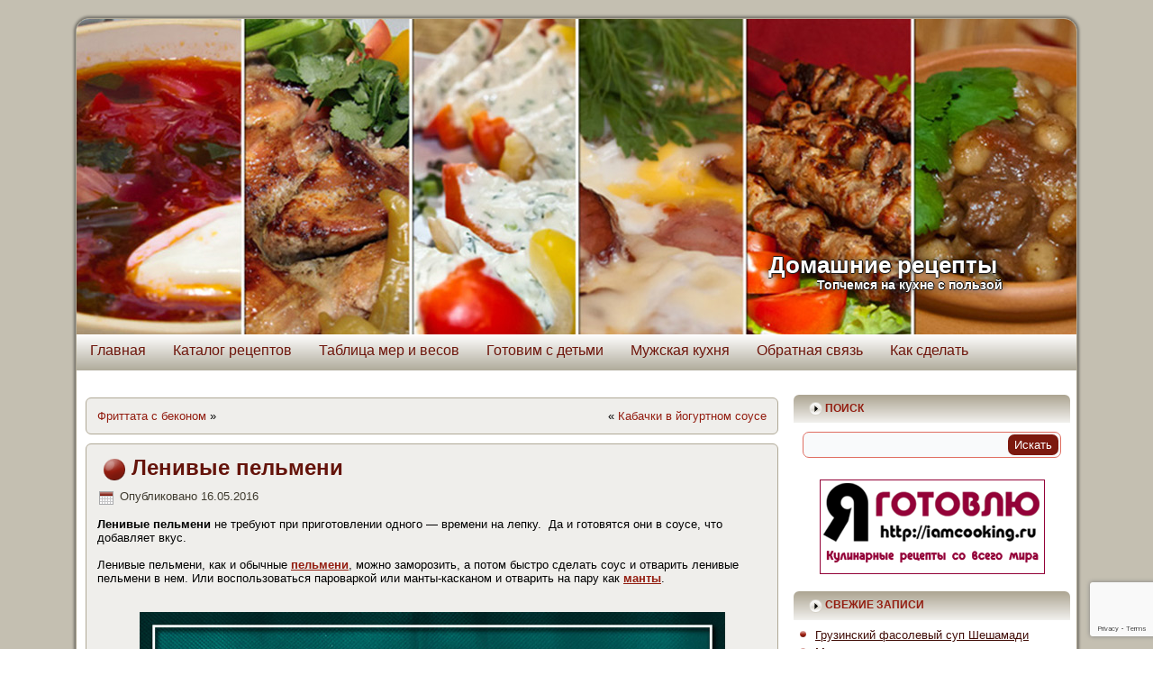

--- FILE ---
content_type: text/html; charset=UTF-8
request_url: https://yourmeal.ru/2016/05/16/lenivye-pelmeni/
body_size: 28489
content:
<!DOCTYPE html>
<html dir="ltr" lang="ru-RU">
<head>
<!--   -->
<meta name="yandex-verification" content="c3f0f2dda78a811b" />
<meta name="p:domain_verify" content="a3b84de51637b83d12333329ea2f1508"/>
	<!--
<script async src="//pagead2.googlesyndication.com/pagead/js/adsbygoogle.js"></script>
<script>
  (adsbygoogle = window.adsbygoogle || []).push({
    google_ad_client: "ca-pub-6724071803787392",
    enable_page_level_ads: true
  });
</script>
   -->
	<meta name="zen-verification" content="qLxwu9fedr9CjMFW3BqyPQj574bFvvomkqZohmpEQxsO5W1WuhLBcNEtqpWwInwc" />
<script type="application/ld+json">
{
  "@context" : "//schema.org",
  "@type" : "Organization",
  "name" : "YOURMEAL.RU",
  "url" : "https://yourmeal.ru",
  "sameAs" : [
    "https://vk.com/vtarelkerf",
    "https://www.facebook.com/vtarelkerf",
  ]
}
</script>
<!-- Yandex.Market Widget -->
<!--
<script async src="https://aflt.market.yandex.ru/widget/script/api" type="text/javascript"></script>
<script type="text/javascript">
    (function (w) {
        function start() {
            w.removeEventListener("YaMarketAffiliateLoad", start);
            w.YaMarketAffiliate.createWidget({type:"models",
	containerId:"marketWidget",
	fallback:true,
	params:{clid:2463035,
		searchText:"кухонные ",
		searchType:"populars",
		themeId:4 } });
        }
        w.YaMarketAffiliate
            ? start()
            : w.addEventListener("YaMarketAffiliateLoad", start);
    })(window);
</script>
-->
<!-- End Yandex.Market Widget -->

<meta charset="UTF-8" />

<meta name="viewport" content="initial-scale = 1.0, maximum-scale = 1.0, user-scalable = no", width = device-width>
<!--[if lt IE 9]><script src="http://html5shiv.googlecode.com/svn/trunk/html5.js"></script><![endif]-->
<meta http-equiv="x-dns-prefetch-control" content="on">
<!--<link rel="dns-prefetch" href="//ajax.googleapis.com">-->
<link rel="stylesheet" href="https://yourmeal.ru/wp-content/themes/yourmeal_theme/style.css" media="screen" />
<link rel="pingback" href="https://yourmeal.ru/xmlrpc.php" />
<!--<link rel="icon" href="https://yourmeal.ru/favicon.ico" type="image/x-icon">
<link rel="shortcut icon" href="https://yourmeal.ru/favicon.ico" type="image/x-icon">
<link rel="icon" href="https://yourmeal.ru/favicon.png" type="image/png">
<link rel="shortcut icon" href="https://yourmeal.ru/favicon.png" type="image/png">
-->

<link rel="icon" href="https://yourmeal.ru/favicon.svg" type="image/svg+xml">
<link rel="shortcut icon" href="https://yourmeal.ru/favicon.svg" type="image/svg+xml">
<link rel="icon" href="https://yourmeal.ru/favicon.png" type="image/png">
<link rel="shortcut icon" href="https://yourmeal.ru/favicon.png" type="image/png">


		<!-- All in One SEO 4.2.7.1 - aioseo.com -->
		<title>Ленивые пельмени | Домашние рецепты</title>
		<meta name="description" content="Ленивые пельмени не требуют при приготовлении одного — времени на лепку. Да и готовятся они в соусе, что добавляет вкус. Ленивые пельмени, как и обычные пельмени, можно заморозить, а потом быстро сделать соус и отварить ленивые пельмени в нем." />
		<meta name="robots" content="max-snippet:-1, max-image-preview:large, max-video-preview:-1" />
		<meta name="google-site-verification" content="3b9d032bfc2b6555" />
		<meta name="keywords" content="вкусно,вода,легко,лук,молоко,морковь,мужская кухня,мука,мясо,пельмени,перец,просто,русская кухня,соль,тесто,тушить,фарш,яйцо,&#9672; основные блюда,блюда из мяса,блюда из фарша,рецепты" />
		<link rel="canonical" href="https://yourmeal.ru/2016/05/16/lenivye-pelmeni/" />
		<meta name="generator" content="All in One SEO (AIOSEO) 4.2.7.1 " />
		<meta name="google" content="nositelinkssearchbox" />
		<script type="application/ld+json" class="aioseo-schema">
			{"@context":"https:\/\/schema.org","@graph":[{"@type":"Article","@id":"https:\/\/yourmeal.ru\/2016\/05\/16\/lenivye-pelmeni\/#article","name":"\u041b\u0435\u043d\u0438\u0432\u044b\u0435 \u043f\u0435\u043b\u044c\u043c\u0435\u043d\u0438 | \u0414\u043e\u043c\u0430\u0448\u043d\u0438\u0435 \u0440\u0435\u0446\u0435\u043f\u0442\u044b","headline":"\u041b\u0435\u043d\u0438\u0432\u044b\u0435 \u043f\u0435\u043b\u044c\u043c\u0435\u043d\u0438","author":{"@id":"https:\/\/yourmeal.ru\/author\/fedr\/#author"},"publisher":{"@id":"https:\/\/yourmeal.ru\/#person"},"image":{"@type":"ImageObject","url":"https:\/\/yourmeal.ru\/wp-content\/uploads\/2016\/03\/000-12.jpg","@id":"https:\/\/yourmeal.ru\/#articleImage","width":650,"height":433,"caption":"\u041b\u0435\u043d\u0438\u0432\u044b\u0435 \u043f\u0435\u043b\u044c\u043c\u0435\u043d\u0438"},"datePublished":"2016-05-15T21:52:53+03:00","dateModified":"2022-10-14T16:07:53+03:00","inLanguage":"ru-RU","commentCount":3,"mainEntityOfPage":{"@id":"https:\/\/yourmeal.ru\/2016\/05\/16\/lenivye-pelmeni\/#webpage"},"isPartOf":{"@id":"https:\/\/yourmeal.ru\/2016\/05\/16\/lenivye-pelmeni\/#webpage"},"articleSection":"&#9672; \u041e\u0441\u043d\u043e\u0432\u043d\u044b\u0435 \u0431\u043b\u044e\u0434\u0430, \u0411\u043b\u044e\u0434\u0430 \u0438\u0437 \u043c\u044f\u0441\u0430, \u0411\u043b\u044e\u0434\u0430 \u0438\u0437 \u0444\u0430\u0440\u0448\u0430, \u0420\u0435\u0446\u0435\u043f\u0442\u044b, \u0432\u043a\u0443\u0441\u043d\u043e, \u0432\u043e\u0434\u0430, \u043b\u0435\u0433\u043a\u043e, \u043b\u0443\u043a, \u043c\u043e\u043b\u043e\u043a\u043e, \u043c\u043e\u0440\u043a\u043e\u0432\u044c, \u043c\u0443\u0436\u0441\u043a\u0430\u044f \u043a\u0443\u0445\u043d\u044f, \u043c\u0443\u043a\u0430, \u043c\u044f\u0441\u043e, \u043f\u0435\u043b\u044c\u043c\u0435\u043d\u0438, \u043f\u0435\u0440\u0435\u0446, \u043f\u0440\u043e\u0441\u0442\u043e, \u0440\u0443\u0441\u0441\u043a\u0430\u044f \u043a\u0443\u0445\u043d\u044f, \u0441\u043e\u043b\u044c, \u0442\u0435\u0441\u0442\u043e, \u0442\u0443\u0448\u0438\u0442\u044c, \u0444\u0430\u0440\u0448, \u044f\u0439\u0446\u043e, \u0420\u0443\u0441\u0441\u043a\u0430\u044f \u043a\u0443\u0445\u043d\u044f"},{"@type":"BreadcrumbList","@id":"https:\/\/yourmeal.ru\/2016\/05\/16\/lenivye-pelmeni\/#breadcrumblist","itemListElement":[{"@type":"ListItem","@id":"https:\/\/yourmeal.ru\/#listItem","position":1,"item":{"@type":"WebPage","@id":"https:\/\/yourmeal.ru\/","name":"\u0413\u043b\u0430\u0432\u043d\u0430\u044f","description":"\u0420\u0435\u0446\u0435\u043f\u0442\u044b \u043f\u0440\u0438\u0433\u043e\u0442\u043e\u0432\u043b\u0435\u043d\u0438\u044f \u0431\u043b\u044e\u0434 \u0434\u043e\u043c\u0430\u0448\u043d\u0435\u0439 \u043a\u0443\u0445\u043d\u0438 \u0441 \u043f\u043e\u0434\u0440\u043e\u0431\u043d\u044b\u043c \u043e\u043f\u0438\u0441\u0430\u043d\u0438\u0435\u043c \u0438 \u043f\u043e\u0448\u0430\u0433\u043e\u0432\u044b\u043c\u0438 \u0444\u043e\u0442\u043e\u0433\u0440\u0430\u0444\u0438\u044f\u043c\u0438. \u0420\u0435\u0446\u0435\u043f\u0442\u044b \u043c\u0438\u0440\u043e\u0432\u043e\u0439 \u043a\u0443\u043b\u0438\u043d\u0430\u0440\u0438\u0438. \u0421\u0442\u0430\u0440\u0438\u043d\u043d\u044b\u0435 \u0440\u0435\u0446\u0435\u043f\u0442\u044b. \u041d\u0430\u0446\u0438\u043e\u043d\u0430\u043b\u044c\u043d\u0430\u044f \u043a\u0443\u0445\u043d\u044f. \u0411\u043b\u044e\u0434\u0430 \u0440\u0430\u0437\u043d\u044b\u0445 \u0441\u0442\u0440\u0430\u043d.","url":"https:\/\/yourmeal.ru\/"},"nextItem":"https:\/\/yourmeal.ru\/2016\/#listItem"},{"@type":"ListItem","@id":"https:\/\/yourmeal.ru\/2016\/#listItem","position":2,"item":{"@type":"WebPage","@id":"https:\/\/yourmeal.ru\/2016\/","name":"2016","url":"https:\/\/yourmeal.ru\/2016\/"},"nextItem":"https:\/\/yourmeal.ru\/2016\/05\/#listItem","previousItem":"https:\/\/yourmeal.ru\/#listItem"},{"@type":"ListItem","@id":"https:\/\/yourmeal.ru\/2016\/05\/#listItem","position":3,"item":{"@type":"WebPage","@id":"https:\/\/yourmeal.ru\/2016\/05\/","name":"May","url":"https:\/\/yourmeal.ru\/2016\/05\/"},"nextItem":"https:\/\/yourmeal.ru\/2016\/05\/16\/#listItem","previousItem":"https:\/\/yourmeal.ru\/2016\/#listItem"},{"@type":"ListItem","@id":"https:\/\/yourmeal.ru\/2016\/05\/16\/#listItem","position":4,"item":{"@type":"WebPage","@id":"https:\/\/yourmeal.ru\/2016\/05\/16\/","name":"15","url":"https:\/\/yourmeal.ru\/2016\/05\/16\/"},"nextItem":"https:\/\/yourmeal.ru\/2016\/05\/16\/lenivye-pelmeni\/#listItem","previousItem":"https:\/\/yourmeal.ru\/2016\/05\/#listItem"},{"@type":"ListItem","@id":"https:\/\/yourmeal.ru\/2016\/05\/16\/lenivye-pelmeni\/#listItem","position":5,"item":{"@type":"WebPage","@id":"https:\/\/yourmeal.ru\/2016\/05\/16\/lenivye-pelmeni\/","name":"\u041b\u0435\u043d\u0438\u0432\u044b\u0435 \u043f\u0435\u043b\u044c\u043c\u0435\u043d\u0438","description":"\u041b\u0435\u043d\u0438\u0432\u044b\u0435 \u043f\u0435\u043b\u044c\u043c\u0435\u043d\u0438 \u043d\u0435 \u0442\u0440\u0435\u0431\u0443\u044e\u0442 \u043f\u0440\u0438 \u043f\u0440\u0438\u0433\u043e\u0442\u043e\u0432\u043b\u0435\u043d\u0438\u0438 \u043e\u0434\u043d\u043e\u0433\u043e \u2014 \u0432\u0440\u0435\u043c\u0435\u043d\u0438 \u043d\u0430 \u043b\u0435\u043f\u043a\u0443. \u0414\u0430 \u0438 \u0433\u043e\u0442\u043e\u0432\u044f\u0442\u0441\u044f \u043e\u043d\u0438 \u0432 \u0441\u043e\u0443\u0441\u0435, \u0447\u0442\u043e \u0434\u043e\u0431\u0430\u0432\u043b\u044f\u0435\u0442 \u0432\u043a\u0443\u0441. \u041b\u0435\u043d\u0438\u0432\u044b\u0435 \u043f\u0435\u043b\u044c\u043c\u0435\u043d\u0438, \u043a\u0430\u043a \u0438 \u043e\u0431\u044b\u0447\u043d\u044b\u0435 \u043f\u0435\u043b\u044c\u043c\u0435\u043d\u0438, \u043c\u043e\u0436\u043d\u043e \u0437\u0430\u043c\u043e\u0440\u043e\u0437\u0438\u0442\u044c, \u0430 \u043f\u043e\u0442\u043e\u043c \u0431\u044b\u0441\u0442\u0440\u043e \u0441\u0434\u0435\u043b\u0430\u0442\u044c \u0441\u043e\u0443\u0441 \u0438 \u043e\u0442\u0432\u0430\u0440\u0438\u0442\u044c \u043b\u0435\u043d\u0438\u0432\u044b\u0435 \u043f\u0435\u043b\u044c\u043c\u0435\u043d\u0438 \u0432 \u043d\u0435\u043c.","url":"https:\/\/yourmeal.ru\/2016\/05\/16\/lenivye-pelmeni\/"},"previousItem":"https:\/\/yourmeal.ru\/2016\/05\/16\/#listItem"}]},{"@type":"Person","@id":"https:\/\/yourmeal.ru\/#person","name":"fedr","image":{"@type":"ImageObject","@id":"https:\/\/yourmeal.ru\/2016\/05\/16\/lenivye-pelmeni\/#personImage","url":"https:\/\/secure.gravatar.com\/avatar\/6881772179358e749fcf3c5f1c767b4f?s=96&d=mm&r=g","width":96,"height":96,"caption":"fedr"}},{"@type":"WebPage","@id":"https:\/\/yourmeal.ru\/2016\/05\/16\/lenivye-pelmeni\/#webpage","url":"https:\/\/yourmeal.ru\/2016\/05\/16\/lenivye-pelmeni\/","name":"\u041b\u0435\u043d\u0438\u0432\u044b\u0435 \u043f\u0435\u043b\u044c\u043c\u0435\u043d\u0438 | \u0414\u043e\u043c\u0430\u0448\u043d\u0438\u0435 \u0440\u0435\u0446\u0435\u043f\u0442\u044b","description":"\u041b\u0435\u043d\u0438\u0432\u044b\u0435 \u043f\u0435\u043b\u044c\u043c\u0435\u043d\u0438 \u043d\u0435 \u0442\u0440\u0435\u0431\u0443\u044e\u0442 \u043f\u0440\u0438 \u043f\u0440\u0438\u0433\u043e\u0442\u043e\u0432\u043b\u0435\u043d\u0438\u0438 \u043e\u0434\u043d\u043e\u0433\u043e \u2014 \u0432\u0440\u0435\u043c\u0435\u043d\u0438 \u043d\u0430 \u043b\u0435\u043f\u043a\u0443. \u0414\u0430 \u0438 \u0433\u043e\u0442\u043e\u0432\u044f\u0442\u0441\u044f \u043e\u043d\u0438 \u0432 \u0441\u043e\u0443\u0441\u0435, \u0447\u0442\u043e \u0434\u043e\u0431\u0430\u0432\u043b\u044f\u0435\u0442 \u0432\u043a\u0443\u0441. \u041b\u0435\u043d\u0438\u0432\u044b\u0435 \u043f\u0435\u043b\u044c\u043c\u0435\u043d\u0438, \u043a\u0430\u043a \u0438 \u043e\u0431\u044b\u0447\u043d\u044b\u0435 \u043f\u0435\u043b\u044c\u043c\u0435\u043d\u0438, \u043c\u043e\u0436\u043d\u043e \u0437\u0430\u043c\u043e\u0440\u043e\u0437\u0438\u0442\u044c, \u0430 \u043f\u043e\u0442\u043e\u043c \u0431\u044b\u0441\u0442\u0440\u043e \u0441\u0434\u0435\u043b\u0430\u0442\u044c \u0441\u043e\u0443\u0441 \u0438 \u043e\u0442\u0432\u0430\u0440\u0438\u0442\u044c \u043b\u0435\u043d\u0438\u0432\u044b\u0435 \u043f\u0435\u043b\u044c\u043c\u0435\u043d\u0438 \u0432 \u043d\u0435\u043c.","inLanguage":"ru-RU","isPartOf":{"@id":"https:\/\/yourmeal.ru\/#website"},"breadcrumb":{"@id":"https:\/\/yourmeal.ru\/2016\/05\/16\/lenivye-pelmeni\/#breadcrumblist"},"author":"https:\/\/yourmeal.ru\/author\/fedr\/#author","creator":"https:\/\/yourmeal.ru\/author\/fedr\/#author","datePublished":"2016-05-15T21:52:53+03:00","dateModified":"2022-10-14T16:07:53+03:00"},{"@type":"WebSite","@id":"https:\/\/yourmeal.ru\/#website","url":"https:\/\/yourmeal.ru\/","name":"\u0414\u043e\u043c\u0430\u0448\u043d\u0438\u0435 \u0440\u0435\u0446\u0435\u043f\u0442\u044b","description":"\u0422\u043e\u043f\u0447\u0435\u043c\u0441\u044f \u043d\u0430 \u043a\u0443\u0445\u043d\u0435 \u0441 \u043f\u043e\u043b\u044c\u0437\u043e\u0439","inLanguage":"ru-RU","publisher":{"@id":"https:\/\/yourmeal.ru\/#person"}}]}
		</script>
		<script type="text/javascript" >
			window.ga=window.ga||function(){(ga.q=ga.q||[]).push(arguments)};ga.l=+new Date;
			ga('create', "UA-20171950-1", 'auto');
			ga('require', 'displayfeatures');
			ga('require', 'linkid', 'linkid.js');
			ga('require', 'outboundLinkTracker');
			ga('send', 'pageview');
		</script>
		<script async src="https://www.google-analytics.com/analytics.js"></script>
		<script async src="https://yourmeal.ru/wp-content/plugins/all-in-one-seo-pack/dist/Lite/assets/autotrack.ca946afc.js?ver=4.2.7.1"></script>
		<!-- All in One SEO -->


<!-- Open Graph Meta Tags generated by Blog2Social 699 - https://www.blog2social.com -->
<meta property="og:title" content="Ленивые пельмени"/>
<meta property="og:description" content=""/>
<meta property="og:url" content="https://yourmeal.ru/2016/05/16/lenivye-pelmeni/"/>
<meta property="og:image" content="https://yourmeal.ru/wp-content/uploads/2016/03/000-12.jpg"/>
<meta property="og:image:width" content="650"/>
<meta property="og:image:height" content="433"/>
<meta property="og:image:type" content="image/jpeg"/>
<meta property="og:type" content="article"/>
<meta property="og:article:published_time" content="2016-05-16 01:52:53"/>
<meta property="og:article:modified_time" content="2022-10-14 19:07:53"/>
<meta property="og:article:tag" content="вкусно"/>
<meta property="og:article:tag" content="вода"/>
<meta property="og:article:tag" content="легко"/>
<meta property="og:article:tag" content="лук"/>
<meta property="og:article:tag" content="молоко"/>
<meta property="og:article:tag" content="морковь"/>
<meta property="og:article:tag" content="мужская кухня"/>
<meta property="og:article:tag" content="мука"/>
<meta property="og:article:tag" content="мясо"/>
<meta property="og:article:tag" content="пельмени"/>
<meta property="og:article:tag" content="перец"/>
<meta property="og:article:tag" content="просто"/>
<meta property="og:article:tag" content="русская кухня"/>
<meta property="og:article:tag" content="соль"/>
<meta property="og:article:tag" content="тесто"/>
<meta property="og:article:tag" content="тушить"/>
<meta property="og:article:tag" content="фарш"/>
<meta property="og:article:tag" content="яйцо"/>
<!-- Open Graph Meta Tags generated by Blog2Social 699 - https://www.blog2social.com -->

<!-- Twitter Card generated by Blog2Social 699 - https://www.blog2social.com -->
<meta name="twitter:card" content="summary">
<meta name="twitter:title" content="Ленивые пельмени"/>
<meta name="twitter:description" content=""/>
<meta name="twitter:image" content="https://yourmeal.ru/wp-content/uploads/2016/03/000-12.jpg"/>
<!-- Twitter Card generated by Blog2Social 699 - https://www.blog2social.com -->
<meta name="author" content="fedr"/>
<link rel='dns-prefetch' href='//www.google.com' />
<script type="text/javascript">
window._wpemojiSettings = {"baseUrl":"https:\/\/s.w.org\/images\/core\/emoji\/14.0.0\/72x72\/","ext":".png","svgUrl":"https:\/\/s.w.org\/images\/core\/emoji\/14.0.0\/svg\/","svgExt":".svg","source":{"wpemoji":"https:\/\/yourmeal.ru\/wp-includes\/js\/wp-emoji.js?ver=6.1.9","twemoji":"https:\/\/yourmeal.ru\/wp-includes\/js\/twemoji.js?ver=6.1.9"}};
/**
 * @output wp-includes/js/wp-emoji-loader.js
 */

( function( window, document, settings ) {
	var src, ready, ii, tests;

	// Create a canvas element for testing native browser support of emoji.
	var canvas = document.createElement( 'canvas' );
	var context = canvas.getContext && canvas.getContext( '2d' );

	/**
	 * Checks if two sets of Emoji characters render the same visually.
	 *
	 * @since 4.9.0
	 *
	 * @private
	 *
	 * @param {number[]} set1 Set of Emoji character codes.
	 * @param {number[]} set2 Set of Emoji character codes.
	 *
	 * @return {boolean} True if the two sets render the same.
	 */
	function emojiSetsRenderIdentically( set1, set2 ) {
		var stringFromCharCode = String.fromCharCode;

		// Cleanup from previous test.
		context.clearRect( 0, 0, canvas.width, canvas.height );
		context.fillText( stringFromCharCode.apply( this, set1 ), 0, 0 );
		var rendered1 = canvas.toDataURL();

		// Cleanup from previous test.
		context.clearRect( 0, 0, canvas.width, canvas.height );
		context.fillText( stringFromCharCode.apply( this, set2 ), 0, 0 );
		var rendered2 = canvas.toDataURL();

		return rendered1 === rendered2;
	}

	/**
	 * Detects if the browser supports rendering emoji or flag emoji.
	 *
	 * Flag emoji are a single glyph made of two characters, so some browsers
	 * (notably, Firefox OS X) don't support them.
	 *
	 * @since 4.2.0
	 *
	 * @private
	 *
	 * @param {string} type Whether to test for support of "flag" or "emoji".
	 *
	 * @return {boolean} True if the browser can render emoji, false if it cannot.
	 */
	function browserSupportsEmoji( type ) {
		var isIdentical;

		if ( ! context || ! context.fillText ) {
			return false;
		}

		/*
		 * Chrome on OS X added native emoji rendering in M41. Unfortunately,
		 * it doesn't work when the font is bolder than 500 weight. So, we
		 * check for bold rendering support to avoid invisible emoji in Chrome.
		 */
		context.textBaseline = 'top';
		context.font = '600 32px Arial';

		switch ( type ) {
			case 'flag':
				/*
				 * Test for Transgender flag compatibility. This flag is shortlisted for the Emoji 13 spec,
				 * but has landed in Twemoji early, so we can add support for it, too.
				 *
				 * To test for support, we try to render it, and compare the rendering to how it would look if
				 * the browser doesn't render it correctly (white flag emoji + transgender symbol).
				 */
				isIdentical = emojiSetsRenderIdentically(
					[ 0x1F3F3, 0xFE0F, 0x200D, 0x26A7, 0xFE0F ],
					[ 0x1F3F3, 0xFE0F, 0x200B, 0x26A7, 0xFE0F ]
				);

				if ( isIdentical ) {
					return false;
				}

				/*
				 * Test for UN flag compatibility. This is the least supported of the letter locale flags,
				 * so gives us an easy test for full support.
				 *
				 * To test for support, we try to render it, and compare the rendering to how it would look if
				 * the browser doesn't render it correctly ([U] + [N]).
				 */
				isIdentical = emojiSetsRenderIdentically(
					[ 0xD83C, 0xDDFA, 0xD83C, 0xDDF3 ],
					[ 0xD83C, 0xDDFA, 0x200B, 0xD83C, 0xDDF3 ]
				);

				if ( isIdentical ) {
					return false;
				}

				/*
				 * Test for English flag compatibility. England is a country in the United Kingdom, it
				 * does not have a two letter locale code but rather an five letter sub-division code.
				 *
				 * To test for support, we try to render it, and compare the rendering to how it would look if
				 * the browser doesn't render it correctly (black flag emoji + [G] + [B] + [E] + [N] + [G]).
				 */
				isIdentical = emojiSetsRenderIdentically(
					[ 0xD83C, 0xDFF4, 0xDB40, 0xDC67, 0xDB40, 0xDC62, 0xDB40, 0xDC65, 0xDB40, 0xDC6E, 0xDB40, 0xDC67, 0xDB40, 0xDC7F ],
					[ 0xD83C, 0xDFF4, 0x200B, 0xDB40, 0xDC67, 0x200B, 0xDB40, 0xDC62, 0x200B, 0xDB40, 0xDC65, 0x200B, 0xDB40, 0xDC6E, 0x200B, 0xDB40, 0xDC67, 0x200B, 0xDB40, 0xDC7F ]
				);

				return ! isIdentical;
			case 'emoji':
				/*
				 * Why can't we be friends? Everyone can now shake hands in emoji, regardless of skin tone!
				 *
				 * To test for Emoji 14.0 support, try to render a new emoji: Handshake: Light Skin Tone, Dark Skin Tone.
				 *
				 * The Handshake: Light Skin Tone, Dark Skin Tone emoji is a ZWJ sequence combining 🫱 Rightwards Hand,
				 * 🏻 Light Skin Tone, a Zero Width Joiner, 🫲 Leftwards Hand, and 🏿 Dark Skin Tone.
				 *
				 * 0x1FAF1 == Rightwards Hand
				 * 0x1F3FB == Light Skin Tone
				 * 0x200D == Zero-Width Joiner (ZWJ) that links the code points for the new emoji or
				 * 0x200B == Zero-Width Space (ZWS) that is rendered for clients not supporting the new emoji.
				 * 0x1FAF2 == Leftwards Hand
				 * 0x1F3FF == Dark Skin Tone.
				 *
				 * When updating this test for future Emoji releases, ensure that individual emoji that make up the
				 * sequence come from older emoji standards.
				 */
				isIdentical = emojiSetsRenderIdentically(
					[0x1FAF1, 0x1F3FB, 0x200D, 0x1FAF2, 0x1F3FF],
					[0x1FAF1, 0x1F3FB, 0x200B, 0x1FAF2, 0x1F3FF]
				);

				return ! isIdentical;
		}

		return false;
	}

	/**
	 * Adds a script to the head of the document.
	 *
	 * @ignore
	 *
	 * @since 4.2.0
	 *
	 * @param {Object} src The url where the script is located.
	 * @return {void}
	 */
	function addScript( src ) {
		var script = document.createElement( 'script' );

		script.src = src;
		script.defer = script.type = 'text/javascript';
		document.getElementsByTagName( 'head' )[0].appendChild( script );
	}

	tests = Array( 'flag', 'emoji' );

	settings.supports = {
		everything: true,
		everythingExceptFlag: true
	};

	/*
	 * Tests the browser support for flag emojis and other emojis, and adjusts the
	 * support settings accordingly.
	 */
	for( ii = 0; ii < tests.length; ii++ ) {
		settings.supports[ tests[ ii ] ] = browserSupportsEmoji( tests[ ii ] );

		settings.supports.everything = settings.supports.everything && settings.supports[ tests[ ii ] ];

		if ( 'flag' !== tests[ ii ] ) {
			settings.supports.everythingExceptFlag = settings.supports.everythingExceptFlag && settings.supports[ tests[ ii ] ];
		}
	}

	settings.supports.everythingExceptFlag = settings.supports.everythingExceptFlag && ! settings.supports.flag;

	// Sets DOMReady to false and assigns a ready function to settings.
	settings.DOMReady = false;
	settings.readyCallback = function() {
		settings.DOMReady = true;
	};

	// When the browser can not render everything we need to load a polyfill.
	if ( ! settings.supports.everything ) {
		ready = function() {
			settings.readyCallback();
		};

		/*
		 * Cross-browser version of adding a dom ready event.
		 */
		if ( document.addEventListener ) {
			document.addEventListener( 'DOMContentLoaded', ready, false );
			window.addEventListener( 'load', ready, false );
		} else {
			window.attachEvent( 'onload', ready );
			document.attachEvent( 'onreadystatechange', function() {
				if ( 'complete' === document.readyState ) {
					settings.readyCallback();
				}
			} );
		}

		src = settings.source || {};

		if ( src.concatemoji ) {
			addScript( src.concatemoji );
		} else if ( src.wpemoji && src.twemoji ) {
			addScript( src.twemoji );
			addScript( src.wpemoji );
		}
	}

} )( window, document, window._wpemojiSettings );
</script>
<style type="text/css">
img.wp-smiley,
img.emoji {
	display: inline !important;
	border: none !important;
	box-shadow: none !important;
	height: 1em !important;
	width: 1em !important;
	margin: 0 0.07em !important;
	vertical-align: -0.1em !important;
	background: none !important;
	padding: 0 !important;
}
</style>
	<link rel='stylesheet' id='pt-cv-public-style-css' href='https://yourmeal.ru/wp-content/plugins/content-views-query-and-display-post-page/public/assets/css/cv.css?ver=2.5.0.1' type='text/css' media='all' />
<link rel='stylesheet' id='wp-block-library-css' href='https://yourmeal.ru/wp-includes/css/dist/block-library/style.css?ver=6.1.9' type='text/css' media='all' />
<link rel='stylesheet' id='classic-theme-styles-css' href='https://yourmeal.ru/wp-includes/css/classic-themes.css?ver=1' type='text/css' media='all' />
<style id='global-styles-inline-css' type='text/css'>
body{--wp--preset--color--black: #000000;--wp--preset--color--cyan-bluish-gray: #abb8c3;--wp--preset--color--white: #ffffff;--wp--preset--color--pale-pink: #f78da7;--wp--preset--color--vivid-red: #cf2e2e;--wp--preset--color--luminous-vivid-orange: #ff6900;--wp--preset--color--luminous-vivid-amber: #fcb900;--wp--preset--color--light-green-cyan: #7bdcb5;--wp--preset--color--vivid-green-cyan: #00d084;--wp--preset--color--pale-cyan-blue: #8ed1fc;--wp--preset--color--vivid-cyan-blue: #0693e3;--wp--preset--color--vivid-purple: #9b51e0;--wp--preset--gradient--vivid-cyan-blue-to-vivid-purple: linear-gradient(135deg,rgba(6,147,227,1) 0%,rgb(155,81,224) 100%);--wp--preset--gradient--light-green-cyan-to-vivid-green-cyan: linear-gradient(135deg,rgb(122,220,180) 0%,rgb(0,208,130) 100%);--wp--preset--gradient--luminous-vivid-amber-to-luminous-vivid-orange: linear-gradient(135deg,rgba(252,185,0,1) 0%,rgba(255,105,0,1) 100%);--wp--preset--gradient--luminous-vivid-orange-to-vivid-red: linear-gradient(135deg,rgba(255,105,0,1) 0%,rgb(207,46,46) 100%);--wp--preset--gradient--very-light-gray-to-cyan-bluish-gray: linear-gradient(135deg,rgb(238,238,238) 0%,rgb(169,184,195) 100%);--wp--preset--gradient--cool-to-warm-spectrum: linear-gradient(135deg,rgb(74,234,220) 0%,rgb(151,120,209) 20%,rgb(207,42,186) 40%,rgb(238,44,130) 60%,rgb(251,105,98) 80%,rgb(254,248,76) 100%);--wp--preset--gradient--blush-light-purple: linear-gradient(135deg,rgb(255,206,236) 0%,rgb(152,150,240) 100%);--wp--preset--gradient--blush-bordeaux: linear-gradient(135deg,rgb(254,205,165) 0%,rgb(254,45,45) 50%,rgb(107,0,62) 100%);--wp--preset--gradient--luminous-dusk: linear-gradient(135deg,rgb(255,203,112) 0%,rgb(199,81,192) 50%,rgb(65,88,208) 100%);--wp--preset--gradient--pale-ocean: linear-gradient(135deg,rgb(255,245,203) 0%,rgb(182,227,212) 50%,rgb(51,167,181) 100%);--wp--preset--gradient--electric-grass: linear-gradient(135deg,rgb(202,248,128) 0%,rgb(113,206,126) 100%);--wp--preset--gradient--midnight: linear-gradient(135deg,rgb(2,3,129) 0%,rgb(40,116,252) 100%);--wp--preset--duotone--dark-grayscale: url('#wp-duotone-dark-grayscale');--wp--preset--duotone--grayscale: url('#wp-duotone-grayscale');--wp--preset--duotone--purple-yellow: url('#wp-duotone-purple-yellow');--wp--preset--duotone--blue-red: url('#wp-duotone-blue-red');--wp--preset--duotone--midnight: url('#wp-duotone-midnight');--wp--preset--duotone--magenta-yellow: url('#wp-duotone-magenta-yellow');--wp--preset--duotone--purple-green: url('#wp-duotone-purple-green');--wp--preset--duotone--blue-orange: url('#wp-duotone-blue-orange');--wp--preset--font-size--small: 13px;--wp--preset--font-size--medium: 20px;--wp--preset--font-size--large: 36px;--wp--preset--font-size--x-large: 42px;--wp--preset--spacing--20: 0.44rem;--wp--preset--spacing--30: 0.67rem;--wp--preset--spacing--40: 1rem;--wp--preset--spacing--50: 1.5rem;--wp--preset--spacing--60: 2.25rem;--wp--preset--spacing--70: 3.38rem;--wp--preset--spacing--80: 5.06rem;}:where(.is-layout-flex){gap: 0.5em;}body .is-layout-flow > .alignleft{float: left;margin-inline-start: 0;margin-inline-end: 2em;}body .is-layout-flow > .alignright{float: right;margin-inline-start: 2em;margin-inline-end: 0;}body .is-layout-flow > .aligncenter{margin-left: auto !important;margin-right: auto !important;}body .is-layout-constrained > .alignleft{float: left;margin-inline-start: 0;margin-inline-end: 2em;}body .is-layout-constrained > .alignright{float: right;margin-inline-start: 2em;margin-inline-end: 0;}body .is-layout-constrained > .aligncenter{margin-left: auto !important;margin-right: auto !important;}body .is-layout-constrained > :where(:not(.alignleft):not(.alignright):not(.alignfull)){max-width: var(--wp--style--global--content-size);margin-left: auto !important;margin-right: auto !important;}body .is-layout-constrained > .alignwide{max-width: var(--wp--style--global--wide-size);}body .is-layout-flex{display: flex;}body .is-layout-flex{flex-wrap: wrap;align-items: center;}body .is-layout-flex > *{margin: 0;}:where(.wp-block-columns.is-layout-flex){gap: 2em;}.has-black-color{color: var(--wp--preset--color--black) !important;}.has-cyan-bluish-gray-color{color: var(--wp--preset--color--cyan-bluish-gray) !important;}.has-white-color{color: var(--wp--preset--color--white) !important;}.has-pale-pink-color{color: var(--wp--preset--color--pale-pink) !important;}.has-vivid-red-color{color: var(--wp--preset--color--vivid-red) !important;}.has-luminous-vivid-orange-color{color: var(--wp--preset--color--luminous-vivid-orange) !important;}.has-luminous-vivid-amber-color{color: var(--wp--preset--color--luminous-vivid-amber) !important;}.has-light-green-cyan-color{color: var(--wp--preset--color--light-green-cyan) !important;}.has-vivid-green-cyan-color{color: var(--wp--preset--color--vivid-green-cyan) !important;}.has-pale-cyan-blue-color{color: var(--wp--preset--color--pale-cyan-blue) !important;}.has-vivid-cyan-blue-color{color: var(--wp--preset--color--vivid-cyan-blue) !important;}.has-vivid-purple-color{color: var(--wp--preset--color--vivid-purple) !important;}.has-black-background-color{background-color: var(--wp--preset--color--black) !important;}.has-cyan-bluish-gray-background-color{background-color: var(--wp--preset--color--cyan-bluish-gray) !important;}.has-white-background-color{background-color: var(--wp--preset--color--white) !important;}.has-pale-pink-background-color{background-color: var(--wp--preset--color--pale-pink) !important;}.has-vivid-red-background-color{background-color: var(--wp--preset--color--vivid-red) !important;}.has-luminous-vivid-orange-background-color{background-color: var(--wp--preset--color--luminous-vivid-orange) !important;}.has-luminous-vivid-amber-background-color{background-color: var(--wp--preset--color--luminous-vivid-amber) !important;}.has-light-green-cyan-background-color{background-color: var(--wp--preset--color--light-green-cyan) !important;}.has-vivid-green-cyan-background-color{background-color: var(--wp--preset--color--vivid-green-cyan) !important;}.has-pale-cyan-blue-background-color{background-color: var(--wp--preset--color--pale-cyan-blue) !important;}.has-vivid-cyan-blue-background-color{background-color: var(--wp--preset--color--vivid-cyan-blue) !important;}.has-vivid-purple-background-color{background-color: var(--wp--preset--color--vivid-purple) !important;}.has-black-border-color{border-color: var(--wp--preset--color--black) !important;}.has-cyan-bluish-gray-border-color{border-color: var(--wp--preset--color--cyan-bluish-gray) !important;}.has-white-border-color{border-color: var(--wp--preset--color--white) !important;}.has-pale-pink-border-color{border-color: var(--wp--preset--color--pale-pink) !important;}.has-vivid-red-border-color{border-color: var(--wp--preset--color--vivid-red) !important;}.has-luminous-vivid-orange-border-color{border-color: var(--wp--preset--color--luminous-vivid-orange) !important;}.has-luminous-vivid-amber-border-color{border-color: var(--wp--preset--color--luminous-vivid-amber) !important;}.has-light-green-cyan-border-color{border-color: var(--wp--preset--color--light-green-cyan) !important;}.has-vivid-green-cyan-border-color{border-color: var(--wp--preset--color--vivid-green-cyan) !important;}.has-pale-cyan-blue-border-color{border-color: var(--wp--preset--color--pale-cyan-blue) !important;}.has-vivid-cyan-blue-border-color{border-color: var(--wp--preset--color--vivid-cyan-blue) !important;}.has-vivid-purple-border-color{border-color: var(--wp--preset--color--vivid-purple) !important;}.has-vivid-cyan-blue-to-vivid-purple-gradient-background{background: var(--wp--preset--gradient--vivid-cyan-blue-to-vivid-purple) !important;}.has-light-green-cyan-to-vivid-green-cyan-gradient-background{background: var(--wp--preset--gradient--light-green-cyan-to-vivid-green-cyan) !important;}.has-luminous-vivid-amber-to-luminous-vivid-orange-gradient-background{background: var(--wp--preset--gradient--luminous-vivid-amber-to-luminous-vivid-orange) !important;}.has-luminous-vivid-orange-to-vivid-red-gradient-background{background: var(--wp--preset--gradient--luminous-vivid-orange-to-vivid-red) !important;}.has-very-light-gray-to-cyan-bluish-gray-gradient-background{background: var(--wp--preset--gradient--very-light-gray-to-cyan-bluish-gray) !important;}.has-cool-to-warm-spectrum-gradient-background{background: var(--wp--preset--gradient--cool-to-warm-spectrum) !important;}.has-blush-light-purple-gradient-background{background: var(--wp--preset--gradient--blush-light-purple) !important;}.has-blush-bordeaux-gradient-background{background: var(--wp--preset--gradient--blush-bordeaux) !important;}.has-luminous-dusk-gradient-background{background: var(--wp--preset--gradient--luminous-dusk) !important;}.has-pale-ocean-gradient-background{background: var(--wp--preset--gradient--pale-ocean) !important;}.has-electric-grass-gradient-background{background: var(--wp--preset--gradient--electric-grass) !important;}.has-midnight-gradient-background{background: var(--wp--preset--gradient--midnight) !important;}.has-small-font-size{font-size: var(--wp--preset--font-size--small) !important;}.has-medium-font-size{font-size: var(--wp--preset--font-size--medium) !important;}.has-large-font-size{font-size: var(--wp--preset--font-size--large) !important;}.has-x-large-font-size{font-size: var(--wp--preset--font-size--x-large) !important;}
.wp-block-navigation a:where(:not(.wp-element-button)){color: inherit;}
:where(.wp-block-columns.is-layout-flex){gap: 2em;}
.wp-block-pullquote{font-size: 1.5em;line-height: 1.6;}
</style>
<link rel='stylesheet' id='contact-form-7-css' href='https://yourmeal.ru/wp-content/plugins/contact-form-7/includes/css/styles.css?ver=5.6.4' type='text/css' media='all' />
<link rel='stylesheet' id='dashicons-css' href='https://yourmeal.ru/wp-includes/css/dashicons.css?ver=6.1.9' type='text/css' media='all' />
<link rel='stylesheet' id='post-views-counter-frontend-css' href='https://yourmeal.ru/wp-content/plugins/post-views-counter/css/frontend.css?ver=1.3.12' type='text/css' media='all' />
<link rel='stylesheet' id='widgetopts-styles-css' href='https://yourmeal.ru/wp-content/plugins/widget-options/assets/css/widget-options.css' type='text/css' media='all' />
<link rel='stylesheet' id='wp-pagenavi-css' href='https://yourmeal.ru/wp-content/plugins/wp-pagenavi/pagenavi-css.css?ver=2.70' type='text/css' media='all' />
<!--[if lte IE 7]>
<link rel='stylesheet' id='style.ie7.css-css' href='https://yourmeal.ru/wp-content/themes/yourmeal_theme/style.ie7.css?ver=6.1.9' type='text/css' media='screen' />
<![endif]-->
<link rel='stylesheet' id='style.responsive.css-css' href='https://yourmeal.ru/wp-content/themes/yourmeal_theme/style.responsive.css?ver=6.1.9' type='text/css' media='all' />
<link rel='stylesheet' id='lightboxStyle-css' href='https://yourmeal.ru/wp-content/plugins/lightbox-plus/css/elegant/colorbox.min.css?ver=2.7.2' type='text/css' media='screen' />
<script type='text/javascript' src='https://yourmeal.ru/wp-content/themes/yourmeal_theme/jquery.js?ver=6.1.9' id='jquery-js'></script>
<script type='text/javascript' src='https://yourmeal.ru/wp-content/themes/yourmeal_theme/script.js?ver=6.1.9' id='script.js-js'></script>
<script type='text/javascript' src='https://yourmeal.ru/wp-content/themes/yourmeal_theme/script.responsive.js?ver=6.1.9' id='script.responsive.js-js'></script>
<link rel="stylesheet" href="https://yourmeal.ru/wp-content/plugins/category-page-icons/css/menu.css" type="text/css" media="all" />      <link rel="stylesheet" href="https://yourmeal.ru/wp-content/plugins/category-page-icons/css/client.css" type="text/css" media="all" /><link rel='header_link' href='https://yourmeal.ru/' /></head>

<body class="post-template-default single single-post postid-14554 single-format-standard">
<!--<div id="fb-root"></div>-->
<!--<script>(function(d, s, id) {
  var js, fjs = d.getElementsByTagName(s)[0];
  if (d.getElementById(id)) return;
  js = d.createElement(s); js.id = id;
  js.src = "//connect.facebook.net/ru_RU/sdk.js#xfbml=1&version=v2.7";
  fjs.parentNode.insertBefore(js, fjs);
}(document, 'script', 'facebook-jssdk'));</script>
-->
<div id="ym_main">
    <div class="ym_sheet clearfix">

<!--
<div width="968" align="center">
Commercial
</div>
-->
<header class="clearfix ym_header clickable"><div class="ym_widget widget widget_text" id="text-25" ><div class="ym_widget-content">			<div class="textwidget"><!-- Yandex.Metrika counter -->
<script type="text/javascript">
(function (d, w, c) {
    (w[c] = w[c] || []).push(function() {
        try {
            w.yaCounter2259505 = new Ya.Metrika({id:2259505,
                    webvisor:true,
                    clickmap:true,
                    trackLinks:true});
        } catch(e) { }
    });

    var n = d.getElementsByTagName("script")[0],
        s = d.createElement("script"),
        f = function () { n.parentNode.insertBefore(s, n); };
    s.type = "text/javascript";
    s.async = true;
    s.src = (d.location.protocol == "https:" ? "https:" : "http:") + "//mc.yandex.ru/metrika/watch.js";

    if (w.opera == "[object Opera]") {
        d.addEventListener("DOMContentLoaded", f, false);
    } else { f(); }
})(document, window, "yandex_metrika_callbacks");
</script>
<noscript><div><img src="//mc.yandex.ru/watch/2259505" style="position:absolute; left:-9999px;" alt="" /></div></noscript>
<!-- /Yandex.Metrika counter -->

<!-- Rating@Mail.ru counter -->
<script type="text/javascript">
var _tmr = window._tmr || (window._tmr = []);
_tmr.push({id: "1986735", type: "pageView", start: (new Date()).getTime()});
(function (d, w, id) {
  if (d.getElementById(id)) return;
  var ts = d.createElement("script"); ts.type = "text/javascript"; ts.async = true; ts.id = id;
  ts.src = "https://top-fwz1.mail.ru/js/code.js";
  var f = function () {var s = d.getElementsByTagName("script")[0]; s.parentNode.insertBefore(ts, s);};
  if (w.opera == "[object Opera]") { d.addEventListener("DOMContentLoaded", f, false); } else { f(); }
})(document, window, "topmailru-code");
</script><noscript><div>
<img src="https://top-fwz1.mail.ru/counter?id=1986735;js=na" style="border:0;position:absolute;left:-9999px;" alt="Top.Mail.Ru" />
</div></noscript>
<!-- //Rating@Mail.ru counter -->
<!-- Top100 (Kraken) Counter -->
<script>
    (function (w, d, c) {
    (w[c] = w[c] || []).push(function() {
        var options = {
            project: 2385171,
        };
        try {
            w.top100Counter = new top100(options);
        } catch(e) { }
    });
    var n = d.getElementsByTagName("script")[0],
    s = d.createElement("script"),
    f = function () { n.parentNode.insertBefore(s, n); };
    s.type = "text/javascript";
    s.async = true;
    s.src =
    (d.location.protocol == "https:" ? "https:" : "http:") +
    "//st.top100.ru/top100/top100.js";

    if (w.opera == "[object Opera]") {
    d.addEventListener("DOMContentLoaded", f, false);
} else { f(); }
})(window, document, "_top100q");
</script>
<noscript>
  <img src="//counter.rambler.ru/top100.cnt?pid=2385171" alt="Топ-100" />
</noscript>
<!-- END Top100 (Kraken) Counter -->
<!--LiveInternet counter--><script type="text/javascript">
new Image().src = "//counter.yadro.ru/hit?r"+
escape(document.referrer)+((typeof(screen)=="undefined")?"":
";s"+screen.width+"*"+screen.height+"*"+(screen.colorDepth?
screen.colorDepth:screen.pixelDepth))+";u"+escape(document.URL)+
";h"+escape(document.title.substring(0,150))+
";"+Math.random();</script><!--/LiveInternet--></div>
		</div></div>


    <div class="ym_shapes">
		<div class="ym_headline" data-left="94.41%">
    <a href="https://yourmeal.ru/">Домашние рецепты</a>
</div>
		<div class="ym_slogan" data-left="94.41%">Топчемся на кухне с пользой</div>


            </div>

                
                    
</header>

<nav class="ym_nav clearfix">
    
<ul class="ym_hmenu menu-604">
	<li class="menu-item-5812"><a title="Главная страница" href="https://yourmeal.ru/">Главная</a>
	</li>
	<li class="menu-item-41060"><a title="Каталог рецептов" href="https://yourmeal.ru/recipe-catalog/">Каталог рецептов</a>
	</li>
	<li class="menu-item-41037"><a title="Таблица мер и весов" href="https://yourmeal.ru/mery-vesov/">Таблица мер и весов</a>
	</li>
	<li class="menu-item-8425"><a title="Готовим с детьми" href="https://yourmeal.ru/tag/gotovim-s-detmi/">Готовим с детьми</a>
	</li>
	<li class="menu-item-10060"><a title="Мужская кухня" href="https://yourmeal.ru/tag/muzhskaya-kuxnya/">Мужская кухня</a>
	</li>
	<li class="menu-item-5815"><a title="Обратная связь" href="https://yourmeal.ru/obratnaya-svyaz/">Обратная связь</a>
	</li>
	<li class="menu-item-19036"><a title="Как сделать" href="https://yourmeal.ru/category/how-to/">Как сделать</a>
	</li>
</ul>
 
    </nav>
<div  style="max-height:300px !important; text-align: center !important; padding: 10px !important;" width="100%">
<!--<div class="ym_content-layout-row" style="max-height:300px !important; text-align: center !important; padding: 10px !important;" width="100%">-->

<!-- Yandex.RTB R-A-83756-12 -->
<div id="yandex_rtb_R-A-83756-12"></div>
<script type="text/javascript">
    (function(w, d, n, s, t) {
        w[n] = w[n] || [];
        w[n].push(function() {
            Ya.Context.AdvManager.render({
                blockId: "R-A-83756-12",
                renderTo: "yandex_rtb_R-A-83756-12",
                async: true
            });
        });
        t = d.getElementsByTagName("script")[0];
        s = d.createElement("script");
        s.type = "text/javascript";
        s.src = "//an.yandex.ru/system/context.js";
        s.async = true;
        t.parentNode.insertBefore(s, t);
    })(this, this.document, "yandexContextAsyncCallbacks");
</script>
</div>

<div class="ym_layout-wrapper clearfix">
                <div class="ym_content-layout">
                    <div class="ym_content-layout-row">
                        <div class="ym_layout-cell ym_content clearfix">

<div class="ym_layout-wrapper clearfix">
                <div class="ym_content-layout">
                    <div class="ym_content-layout-row">
                        <div class="ym_layout-cell ym_content clearfix">


</div>
</div>
</div>
</div>

							<article class="ym_post ym_article ">
                                                                                                <div class="ym_postcontent clearfix"><div class="navigation">
	<div class="alignleft"><a href="https://yourmeal.ru/2016/05/18/frittata-s-bekonom/" title="Фриттата с беконом" rel="next">Фриттата с беконом</a> &raquo;</div>
	<div class="alignright">&laquo; <a href="https://yourmeal.ru/2016/05/14/kabachki-v-jogurtnom-souse/" title="Кабачки в йогуртном соусе" rel="prev">Кабачки в йогуртном соусе</a></div>
 </div></div>
                                                                
</article>
		<article id="post-14554"  class="ym_post ym_article  post-14554 post type-post status-publish format-standard hentry category-vtorye-blyuda-recepty category-meat category-chopped category-recepty tag-vkusno tag-voda tag-legko tag-luk tag-moloko tag-morkov tag-muzhskaya-kuxnya tag-muka tag-myaso tag-pelmeni tag-perec tag-prosto tag-russkaya-kuxnya tag-sol tag-testo tag-tushit tag-farsh tag-yajco world_cuisine-russian_cuisine">
                                <h1 class="ym_postheader"><span class="ym_postheadericon">Ленивые пельмени</span></h1>                                                <div class="ym_postheadericons ym_metadata-icons"><span class="ym_postdateicon"><span class="date">Опубликовано</span> <span class="entry-date" title="01:52">16.05.2016</span></span></div>                <div class="ym_postcontent clearfix"><p><strong>Ленивые пельмени</strong> не требуют при приготовлении одного &#8212; времени на лепку.  Да и готовятся они в соусе, что добавляет вкус.</p>
<p>&nbsp;</p>
<p>Ленивые пельмени, как и обычные <a href="https://yourmeal.ru/tag/pelmeni/" target="_blank" rel="noopener"><span style="text-decoration: underline;"><strong>пельмени</strong></span></a>, можно заморозить, а потом быстро сделать соус и отварить ленивые пельмени в нем. Или воспользоваться пароваркой или манты-касканом и отварить на пару как <a href="https://yourmeal.ru/2012/10/12/manty/" target="_blank" rel="noopener"><span style="text-decoration: underline;"><strong>манты</strong></span></a>.</p>
<p>&nbsp;</p>
<p>&nbsp;</p>
<p><a href="https://yourmeal.ru/wp-content/uploads/2016/03/000-12.jpg" data-lightboxplus="lightbox[14554]" title="Ленивые пельмени"><img decoding="async" class="aligncenter size-full wp-image-14555" src="https://yourmeal.ru/wp-content/uploads/2016/03/000-12.jpg" alt="Ленивые пельмени" width="650" height="433" srcset="https://yourmeal.ru/wp-content/uploads/2016/03/000-12.jpg 650w, https://yourmeal.ru/wp-content/uploads/2016/03/000-12-300x200.jpg 300w" sizes="(max-width: 650px) 100vw, 650px" /></a></p>
<p>&nbsp;</p>
<p>&nbsp;</p>
<p><span id="more-14554"></span></p>
<p>&nbsp;</p>
<p>&nbsp;</p>
<h4><strong>Для ленивых пельменей понадобится</strong></h4>
<p>&nbsp;</p>
<p>&nbsp;</p>
<p><a href="https://yourmeal.ru/wp-content/uploads/2016/03/01-12.jpg" data-lightboxplus="lightbox[14554]" title="Ленивые пельмени"><img decoding="async" loading="lazy" class="aligncenter size-full wp-image-14557" src="https://yourmeal.ru/wp-content/uploads/2016/03/01-12.jpg" alt="Ленивые пельмени" width="650" height="433" srcset="https://yourmeal.ru/wp-content/uploads/2016/03/01-12.jpg 650w, https://yourmeal.ru/wp-content/uploads/2016/03/01-12-300x200.jpg 300w" sizes="(max-width: 650px) 100vw, 650px" /></a></p>
<p>&nbsp;</p>
<p>&nbsp;</p>
<ul>
<li>Мясной смешанный фарш 300 гр. Лучше из трех видов мяса.</li>
<li>Мука. 1½ стакана.</li>
<li>Яйцо. 1 шт.</li>
<li>Соль. По вкусу.</li>
<li>Черный молотый перец. По вкусу.</li>
<li>Вода. ½-⅔ стакана.</li>
<li>Сливки или жирное молоко 250 мл.</li>
<li>Репчатый лук. 2 шт.</li>
<li>Чеснок. 1 зубчик.</li>
<li>Морковь. 1 шт.</li>
<li>Растительное масло.  50-60 мл.</li>
</ul>
<p>&nbsp;</p>
<p>&nbsp;</p>
<div class="ad aligncenter"><!-- Реклама Яндекс  adcode #1-->
<div width="98%">
<!--<table width="98%" border="0">
<tr><th>-->
<!-- Yandex.RTB R-A-83756-10 -->
<div id="yandex_rtb_R-A-83756-10"></div>
<script type="text/javascript">
    (function(w, d, n, s, t) {
        w[n] = w[n] || [];
        w[n].push(function() {
            Ya.Context.AdvManager.render({
                blockId: "R-A-83756-10",
                renderTo: "yandex_rtb_R-A-83756-10",
                async: true
            });
        });
        t = d.getElementsByTagName("script")[0];
        s = d.createElement("script");
        s.type = "text/javascript";
        s.src = "//an.yandex.ru/system/context.js";
        s.async = true;
        t.parentNode.insertBefore(s, t);
    })(this, this.document, "yandexContextAsyncCallbacks");
</script>
<hr>
<!--</tr></table>-->
</div>


</div><div class="cleared"></div>
<p>&nbsp;</p>
<p>&nbsp;</p>
<h4><strong>Готовим ленивые пельмени.</strong></h4>
<p>&nbsp;</p>
<p>Для <strong>пельменного теста</strong> просеиваем в миску муку, добавляем немного соли, яйцо и растительное масло.  Вливаем половину стакана холодной воды.</p>
<p>&nbsp;</p>
<p>&nbsp;</p>
<p><a href="https://yourmeal.ru/wp-content/uploads/2016/03/02-13.jpg" data-lightboxplus="lightbox[14554]" title="Ленивые пельмени"><img decoding="async" loading="lazy" class="aligncenter size-full wp-image-14558" src="https://yourmeal.ru/wp-content/uploads/2016/03/02-13.jpg" alt="Ленивые пельмени" width="650" height="433" srcset="https://yourmeal.ru/wp-content/uploads/2016/03/02-13.jpg 650w, https://yourmeal.ru/wp-content/uploads/2016/03/02-13-300x200.jpg 300w" sizes="(max-width: 650px) 100vw, 650px" /></a></p>
<p>&nbsp;</p>
<p>&nbsp;</p>
<p>Начинаем замешивать тугое тесто, при необходимости подливая воду по чуть-чуть, буквально по столовой ложке.  Вымешиваем тесто долго, чтобы оно было совсем гладким.</p>
<p>&nbsp;</p>
<p>&nbsp;</p>
<p><a href="https://yourmeal.ru/wp-content/uploads/2016/03/03-13.jpg" data-lightboxplus="lightbox[14554]" title="Ленивые пельмени"><img decoding="async" loading="lazy" class="aligncenter size-full wp-image-14559" src="https://yourmeal.ru/wp-content/uploads/2016/03/03-13.jpg" alt="Ленивые пельмени" width="650" height="433" srcset="https://yourmeal.ru/wp-content/uploads/2016/03/03-13.jpg 650w, https://yourmeal.ru/wp-content/uploads/2016/03/03-13-300x200.jpg 300w" sizes="(max-width: 650px) 100vw, 650px" /></a></p>
<p>&nbsp;</p>
<p>&nbsp;</p>
<p>Закрываем миску пленкой и убираем в холодильник.</p>
<p>&nbsp;</p>
<p>&nbsp;</p>
<p>Для пельменного фарша нарезаем мелко одну луковицу.</p>
<p>&nbsp;</p>
<p>&nbsp;</p>
<p><a href="https://yourmeal.ru/wp-content/uploads/2016/05/f01.jpg" data-lightboxplus="lightbox[14554]" title="Ленивые пельмени"><img decoding="async" loading="lazy" class="aligncenter size-full wp-image-15063" src="https://yourmeal.ru/wp-content/uploads/2016/05/f01.jpg" alt="Ленивые пельмени" width="650" height="433" srcset="https://yourmeal.ru/wp-content/uploads/2016/05/f01.jpg 650w, https://yourmeal.ru/wp-content/uploads/2016/05/f01-300x200.jpg 300w" sizes="(max-width: 650px) 100vw, 650px" /></a></p>
<p>&nbsp;</p>
<p>&nbsp;</p>
<p>В миску выкладываем фарш, нарезанный лук, соль и перец по вкусу.</p>
<p>&nbsp;</p>
<p>&nbsp;</p>
<p><a href="https://yourmeal.ru/wp-content/uploads/2016/05/f03.jpg" data-lightboxplus="lightbox[14554]" title="Ленивые пельмени"><img decoding="async" loading="lazy" class="aligncenter size-full wp-image-15064" src="https://yourmeal.ru/wp-content/uploads/2016/05/f03.jpg" alt="Ленивые пельмени" width="650" height="433" srcset="https://yourmeal.ru/wp-content/uploads/2016/05/f03.jpg 650w, https://yourmeal.ru/wp-content/uploads/2016/05/f03-300x200.jpg 300w" sizes="(max-width: 650px) 100vw, 650px" /></a></p>
<p>&nbsp;</p>
<p>&nbsp;</p>
<p>Тщательно, минут 10 вымешиваем фарш.</p>
<p>&nbsp;</p>
<p>&nbsp;</p>
<p><a href="https://yourmeal.ru/wp-content/uploads/2016/03/fo3.jpg" data-lightboxplus="lightbox[14554]" title="Ленивые пельмени"><img decoding="async" loading="lazy" class="aligncenter size-full wp-image-15061" src="https://yourmeal.ru/wp-content/uploads/2016/03/fo3.jpg" alt="Ленивые пельмени" width="650" height="433" srcset="https://yourmeal.ru/wp-content/uploads/2016/03/fo3.jpg 650w, https://yourmeal.ru/wp-content/uploads/2016/03/fo3-300x200.jpg 300w" sizes="(max-width: 650px) 100vw, 650px" /></a></p>
<p>&nbsp;</p>
<p>&nbsp;</p>
<p>Присыпаем стол мукой, делим тесто на 2-3 части и раскатываем его в прямоугольный пласт, толщиной примерно 2 мм.</p>
<p>&nbsp;</p>
<p>На тесто выкладываем тонким слоем фарш, оставив примерно 1 сантиметр с краев..</p>
<p>&nbsp;</p>
<p>&nbsp;</p>
<p><a href="https://yourmeal.ru/wp-content/uploads/2016/03/10-7.jpg" data-lightboxplus="lightbox[14554]" title="Ленивые пельмени"><img decoding="async" loading="lazy" class="aligncenter size-full wp-image-14566" src="https://yourmeal.ru/wp-content/uploads/2016/03/10-7.jpg" alt="Ленивые пельмени" width="650" height="433" srcset="https://yourmeal.ru/wp-content/uploads/2016/03/10-7.jpg 650w, https://yourmeal.ru/wp-content/uploads/2016/03/10-7-300x200.jpg 300w" sizes="(max-width: 650px) 100vw, 650px" /></a></p>
<p>&nbsp;</p>
<p>&nbsp;</p>
<p>Скручиваем тесто в рулет и очень крепко и тщательно залепливаем шов.</p>
<p>&nbsp;</p>
<p>&nbsp;</p>
<p><a href="https://yourmeal.ru/wp-content/uploads/2016/03/11-5.jpg" data-lightboxplus="lightbox[14554]" title="Ленивые пельмени"><img decoding="async" loading="lazy" class="aligncenter size-full wp-image-14567" src="https://yourmeal.ru/wp-content/uploads/2016/03/11-5.jpg" alt="Ленивые пельмени" width="650" height="433" srcset="https://yourmeal.ru/wp-content/uploads/2016/03/11-5.jpg 650w, https://yourmeal.ru/wp-content/uploads/2016/03/11-5-300x200.jpg 300w" sizes="(max-width: 650px) 100vw, 650px" /></a></p>
<p>&nbsp;</p>
<p>&nbsp;</p>
<p>Морковь чистим и натираем на крупной терке.</p>
<p>&nbsp;</p>
<p>&nbsp;</p>
<p><a href="https://yourmeal.ru/wp-content/uploads/2016/03/04-12.jpg" data-lightboxplus="lightbox[14554]" title="Ленивые пельмени"><img decoding="async" loading="lazy" class="aligncenter size-full wp-image-14560" src="https://yourmeal.ru/wp-content/uploads/2016/03/04-12.jpg" alt="Ленивые пельмени" width="650" height="433" srcset="https://yourmeal.ru/wp-content/uploads/2016/03/04-12.jpg 650w, https://yourmeal.ru/wp-content/uploads/2016/03/04-12-300x200.jpg 300w" sizes="(max-width: 650px) 100vw, 650px" /></a></p>
<p>&nbsp;</p>
<p>&nbsp;</p>
<p>Репчатый лук нарезаем некрупно, четверть-кольцами или меньше.</p>
<p>&nbsp;</p>
<p>&nbsp;</p>
<p><a href="https://yourmeal.ru/wp-content/uploads/2016/03/05-12.jpg" data-lightboxplus="lightbox[14554]" title="Ленивые пельмени"><img decoding="async" loading="lazy" class="aligncenter size-full wp-image-14561" src="https://yourmeal.ru/wp-content/uploads/2016/03/05-12.jpg" alt="Ленивые пельмени" width="650" height="433" srcset="https://yourmeal.ru/wp-content/uploads/2016/03/05-12.jpg 650w, https://yourmeal.ru/wp-content/uploads/2016/03/05-12-300x200.jpg 300w" sizes="(max-width: 650px) 100vw, 650px" /></a></p>
<p>&nbsp;</p>
<p>&nbsp;</p>
<p>Разогреваем в большом сотейнике или в глубокой сковороде немного растительного масла и выкладываем нарезанные овощи. немного солим и перчим.</p>
<p>&nbsp;</p>
<p>&nbsp;</p>
<p><a href="https://yourmeal.ru/wp-content/uploads/2016/03/06-12.jpg" data-lightboxplus="lightbox[14554]" title="Ленивые пельмени"><img decoding="async" loading="lazy" class="aligncenter size-full wp-image-14562" src="https://yourmeal.ru/wp-content/uploads/2016/03/06-12.jpg" alt="Ленивые пельмени" width="650" height="433" srcset="https://yourmeal.ru/wp-content/uploads/2016/03/06-12.jpg 650w, https://yourmeal.ru/wp-content/uploads/2016/03/06-12-300x200.jpg 300w" sizes="(max-width: 650px) 100vw, 650px" /></a></p>
<p>&nbsp;</p>
<p>&nbsp;</p>
<p>Помешивая обжариваем до прозрачности лука.</p>
<p>&nbsp;</p>
<p>За это время мелко нарезаем чеснок.</p>
<p>&nbsp;</p>
<p>&nbsp;</p>
<p><a href="https://yourmeal.ru/wp-content/uploads/2016/03/07-10.jpg" data-lightboxplus="lightbox[14554]" title="Ленивые пельмени"><img decoding="async" loading="lazy" class="aligncenter size-full wp-image-14563" src="https://yourmeal.ru/wp-content/uploads/2016/03/07-10.jpg" alt="Ленивые пельмени" width="650" height="433" srcset="https://yourmeal.ru/wp-content/uploads/2016/03/07-10.jpg 650w, https://yourmeal.ru/wp-content/uploads/2016/03/07-10-300x200.jpg 300w" sizes="(max-width: 650px) 100vw, 650px" /></a></p>
<p>&nbsp;</p>
<p>&nbsp;</p>
<p>Добавляем чеснок в сотейник к овощам.</p>
<p>&nbsp;</p>
<p>&nbsp;</p>
<p><a href="https://yourmeal.ru/wp-content/uploads/2016/03/08-10.jpg" data-lightboxplus="lightbox[14554]" title="Ленивые пельмени"><img decoding="async" loading="lazy" class="aligncenter size-full wp-image-14564" src="https://yourmeal.ru/wp-content/uploads/2016/03/08-10.jpg" alt="Ленивые пельмени" width="650" height="433" srcset="https://yourmeal.ru/wp-content/uploads/2016/03/08-10.jpg 650w, https://yourmeal.ru/wp-content/uploads/2016/03/08-10-300x200.jpg 300w" sizes="(max-width: 650px) 100vw, 650px" /></a></p>
<p>&nbsp;</p>
<p>&nbsp;</p>
<p>Перемешиваем, обжариваем примерно минуту.</p>
<p>&nbsp;</p>
<p>Рулет с фаршем нарезаем острым ножом на цилиндры высотой примерно 3-4 см.</p>
<p>&nbsp;</p>
<p>&nbsp;</p>
<p><a href="https://yourmeal.ru/wp-content/uploads/2016/03/12-3.jpg" data-lightboxplus="lightbox[14554]" title="Ленивые пельмени"><img decoding="async" loading="lazy" class="aligncenter size-full wp-image-14568" src="https://yourmeal.ru/wp-content/uploads/2016/03/12-3.jpg" alt="Ленивые пельмени" width="650" height="433" srcset="https://yourmeal.ru/wp-content/uploads/2016/03/12-3.jpg 650w, https://yourmeal.ru/wp-content/uploads/2016/03/12-3-300x200.jpg 300w" sizes="(max-width: 650px) 100vw, 650px" /></a></p>
<p>&nbsp;</p>
<p>&nbsp;</p>
<p>Выливаем в сотейник к овощам примерно стакан сливок ии жирного молока. Если вы любите побольше соуса, то  можно влить и полтора-два стакана.</p>
<p>&nbsp;</p>
<p>Перемешиваем сливки с овощами, правим на соль, перец и выкладываем в получившийся соус ленивые пельмени. С помощью ложки поливаем ленивые пельмени соусом.</p>
<p>&nbsp;</p>
<p>&nbsp;</p>
<p><a href="https://yourmeal.ru/wp-content/uploads/2016/03/13-2.jpg" data-lightboxplus="lightbox[14554]" title="Ленивые пельмени"><img decoding="async" loading="lazy" class="aligncenter size-full wp-image-14569" src="https://yourmeal.ru/wp-content/uploads/2016/03/13-2.jpg" alt="Ленивые пельмени" width="650" height="433" srcset="https://yourmeal.ru/wp-content/uploads/2016/03/13-2.jpg 650w, https://yourmeal.ru/wp-content/uploads/2016/03/13-2-300x200.jpg 300w" sizes="(max-width: 650px) 100vw, 650px" /></a></p>
<p>&nbsp;</p>
<p>&nbsp;</p>
<p>Закрываем сотейник крышкой и варим ленивые пельмени примерно минут 15-20 до готовности и загущения соуса.</p>
<p>&nbsp;</p>
<p>&nbsp;</p>
<p>&nbsp;</p>
<p><a href="https://yourmeal.ru/wp-content/uploads/2016/03/14-1.jpg" data-lightboxplus="lightbox[14554]" title="Ленивые пельмени"><img decoding="async" loading="lazy" class="aligncenter size-full wp-image-14570" src="https://yourmeal.ru/wp-content/uploads/2016/03/14-1.jpg" alt="Ленивые пельмени" width="650" height="433" srcset="https://yourmeal.ru/wp-content/uploads/2016/03/14-1.jpg 650w, https://yourmeal.ru/wp-content/uploads/2016/03/14-1-300x200.jpg 300w" sizes="(max-width: 650px) 100vw, 650px" /></a></p>
<p>&nbsp;</p>
<p>&nbsp;</p>
<p>Подаем <strong>ленивые пельмени</strong> на стол горячими, можно с овощами.  Сверху на <a href="https://yourmeal.ru/tag/pelmeni/" target="_blank" rel="noopener"><span style="text-decoration: underline;"><strong>пельмени</strong></span></a> можно выложить густой соус из сотейника, посыпать нарезанной зеленью и/или подать сметану.</p>
<p>&nbsp;</p>
<p>&nbsp;</p>
<p><a href="https://yourmeal.ru/wp-content/uploads/2016/03/00-12.jpg" data-lightboxplus="lightbox[14554]" title="Ленивые пельмени"><img decoding="async" loading="lazy" class="aligncenter size-full wp-image-14556" src="https://yourmeal.ru/wp-content/uploads/2016/03/00-12.jpg" alt="Ленивые пельмени" width="650" height="433" srcset="https://yourmeal.ru/wp-content/uploads/2016/03/00-12.jpg 650w, https://yourmeal.ru/wp-content/uploads/2016/03/00-12-300x200.jpg 300w" sizes="(max-width: 650px) 100vw, 650px" /></a></p>
<p>&nbsp;</p>
<p>&nbsp;</p>
<div class="ad aligncenter"><br><hr color="#650a00">
<table border="0" width="98%" align="center"><tr><th width="25"> </th><th>
<!-- Yandex.RTB R-A-83756-11 -->
<div id="yandex_rtb_R-A-83756-11"></div>
<script type="text/javascript">
    (function(w, d, n, s, t) {
        w[n] = w[n] || [];
        w[n].push(function() {
            Ya.Context.AdvManager.render({
                blockId: "R-A-83756-11",
                renderTo: "yandex_rtb_R-A-83756-11",
                async: true
            });
        });
        t = d.getElementsByTagName("script")[0];
        s = d.createElement("script");
        s.type = "text/javascript";
        s.src = "//an.yandex.ru/system/context.js";
        s.async = true;
        t.parentNode.insertBefore(s, t);
    })(this, this.document, "yandexContextAsyncCallbacks");
</script>
</th></tr></table></div><div class="cleared"></div>
<p style="margin: 10px 20px;" id="print-page-link"><a id="print-link" href="https://yourmeal.ru/2016/05/16/lenivye-pelmeni/?print=1" rel="nofollow"><img style="width: 20px;height: 20px;" src="https://yourmeal.ru/wp-content/plugins/print-me/images/printme.png" title="Распечатать"> <i>Распечатать рецепт</i></a></p><div class="post-views content-post post-14554 entry-meta">
				<span class="post-views-icon dashicons dashicons-chart-bar"></span> <span class="post-views-count">2&nbsp;200</span>
			</div></div>
                                <div class="ym_postmetadatafooter"><div class="ym_postfootericons ym_metadata-icons"><span class="ym_postcategoryicon"><span class="categories">Рубрика:</span> <a href="https://yourmeal.ru/category/recepty/vtorye-blyuda-recepty/" rel="category tag">&#9672; Основные блюда</a>, <a href="https://yourmeal.ru/category/recepty/meat/" rel="category tag">Блюда из мяса</a>, <a href="https://yourmeal.ru/category/recepty/chopped/" rel="category tag">Блюда из фарша</a>, <a href="https://yourmeal.ru/category/recepty/" rel="category tag">Рецепты</a></span> | <span class="ym_posttagicon"><span class="tags">Метки:</span> <a href="https://yourmeal.ru/tag/vkusno/" rel="tag">вкусно</a>, <a href="https://yourmeal.ru/tag/voda/" rel="tag">вода</a>, <a href="https://yourmeal.ru/tag/legko/" rel="tag">легко</a>, <a href="https://yourmeal.ru/tag/luk/" rel="tag">лук</a>, <a href="https://yourmeal.ru/tag/moloko/" rel="tag">молоко</a>, <a href="https://yourmeal.ru/tag/morkov/" rel="tag">морковь</a>, <a href="https://yourmeal.ru/tag/muzhskaya-kuxnya/" rel="tag">мужская кухня</a>, <a href="https://yourmeal.ru/tag/muka/" rel="tag">мука</a>, <a href="https://yourmeal.ru/tag/myaso/" rel="tag">мясо</a>, <a href="https://yourmeal.ru/tag/pelmeni/" rel="tag">пельмени</a>, <a href="https://yourmeal.ru/tag/perec/" rel="tag">перец</a>, <a href="https://yourmeal.ru/tag/prosto/" rel="tag">просто</a>, <a href="https://yourmeal.ru/tag/russkaya-kuxnya/" rel="tag">русская кухня</a>, <a href="https://yourmeal.ru/tag/sol/" rel="tag">соль</a>, <a href="https://yourmeal.ru/tag/testo/" rel="tag">тесто</a>, <a href="https://yourmeal.ru/tag/tushit/" rel="tag">тушить</a>, <a href="https://yourmeal.ru/tag/farsh/" rel="tag">фарш</a>, <a href="https://yourmeal.ru/tag/yajco/" rel="tag">яйцо</a></span></div></div>                                
</article>
	<div class="ym_content-layout-row">
<table border="0" width="740"><tr><th colspan="2"><hr></th></tr>
<tr>
<th>
<script async src="https://pagead2.googlesyndication.com/pagead/js/adsbygoogle.js"></script>
<ins class="adsbygoogle"
     style="display:inline-block;width:336px;height:280px"
     data-ad-client="ca-pub-6724071803787392"
     data-ad-slot="9843072469"></ins>
<script>
     (adsbygoogle = window.adsbygoogle || []).push({});
</script>
</th>
<th>
<script async src="https://pagead2.googlesyndication.com/pagead/js/adsbygoogle.js"></script>
<ins class="adsbygoogle"
     style="display:inline-block;width:336px;height:280px"
     data-ad-client="ca-pub-6724071803787392"
     data-ad-slot="2319805668"></ins>
<script>
     (adsbygoogle = window.adsbygoogle || []).push({});
</script>
</th>
</tr></table></div>	<article class="ym_post ym_article ">
                                                                                                <div class="ym_postcontent clearfix"><h4 id="comments">3 комментария: <em>Ленивые пельмени</em></h4></div>
                                                                
</article>
		<article class="ym_post ym_article ">
                                                                                                <div class="ym_postcontent clearfix"><div class='wp-pagenavi' role='navigation'>
<span class='pages'>Стр.  1 из 1</span><span aria-current='page' class='current'>1</span>
</div></div>
                                                                
</article>
	<ul id="comments-list">			<li class="comment even thread-even depth-1" id="li-comment-3231">
					<article id="comment-3231"  class="ym_post ym_article ">
                                                                                                <div class="ym_postcontent clearfix">				<div class="comment-author vcard">
				<div class="avatar"><img alt='' src='https://secure.gravatar.com/avatar/1b1464a3d95a3aa3cef3124bfb61ca43?s=48&#038;d=mm&#038;r=g' srcset='https://secure.gravatar.com/avatar/1b1464a3d95a3aa3cef3124bfb61ca43?s=96&#038;d=mm&#038;r=g 2x' class='avatar avatar-48 photo' height='48' width='48' loading='lazy' decoding='async'/></div>				<cite class="fn"><a href='http://stir-friday.livejournal.com/' rel='external nofollow ugc' class='url'>Митрофан</a></cite> <span class="says">говорит:</span>				</div>
				
				<div class="comment-meta commentmetadata"><a href="https://yourmeal.ru/2016/05/16/lenivye-pelmeni/#comment-3231">
				17.05.2016 в 18:57</a>				</div>

				<div class="comment-body"><p>Надо же! Оказывается что ленивыми могут быть не только вареники,но и пельмени.Не знал.Кстати если тесто рулетом что на 8-м пошаговом фото приготовить на пару,то получается узбекский &#171;ханум&#187;.Подсел на него сравнительно недавно,даже мантышницу по такому поводу прикупил.Между прочим узбеки &#171;за глаза&#187; тоже кличут его &#171;ленивыми мантами&#187;.Федь,не пробовал? С &#171;хреновиной&#187; под 100 гр. ,ваще бомба! 😆</p>
</div>

				<div class="reply">
				<a rel='nofollow' class='comment-reply-link' href='https://yourmeal.ru/2016/05/16/lenivye-pelmeni/?replytocom=3231#respond' data-commentid="3231" data-postid="14554" data-belowelement="comment-3231" data-respondelement="respond" data-replyto="Комментарий к записи Митрофан" aria-label='Комментарий к записи Митрофан'>Ответить</a>				</div>
				</div>
                                                                
</article>
	

				<ul class="children">
			<li class="comment byuser comment-author-fedr bypostauthor odd alt depth-2" id="li-comment-3232">
					<article id="comment-3232"  class="ym_post ym_article ">
                                                                                                <div class="ym_postcontent clearfix">				<div class="comment-author vcard">
				<div class="avatar"><img alt='' src='https://secure.gravatar.com/avatar/6881772179358e749fcf3c5f1c767b4f?s=48&#038;d=mm&#038;r=g' srcset='https://secure.gravatar.com/avatar/6881772179358e749fcf3c5f1c767b4f?s=96&#038;d=mm&#038;r=g 2x' class='avatar avatar-48 photo' height='48' width='48' loading='lazy' decoding='async'/></div>				<cite class="fn">fedr</cite> <span class="says">говорит:</span>				</div>
				
				<div class="comment-meta commentmetadata"><a href="https://yourmeal.ru/2016/05/16/lenivye-pelmeni/#comment-3232">
				17.05.2016 в 19:09</a>				</div>

				<div class="comment-body"><p>C хреновиной 100 грамм в любом случае замечательно 🙂</p>
</div>

				<div class="reply">
				<a rel='nofollow' class='comment-reply-link' href='https://yourmeal.ru/2016/05/16/lenivye-pelmeni/?replytocom=3232#respond' data-commentid="3232" data-postid="14554" data-belowelement="comment-3232" data-respondelement="respond" data-replyto="Комментарий к записи fedr" aria-label='Комментарий к записи fedr'>Ответить</a>				</div>
				</div>
                                                                
</article>
	

				</li><!-- #comment-## -->
</ul><!-- .children -->
</li><!-- #comment-## -->
			<li class="comment even thread-odd thread-alt depth-1" id="li-comment-3244">
					<article id="comment-3244"  class="ym_post ym_article ">
                                                                                                <div class="ym_postcontent clearfix">				<div class="comment-author vcard">
				<div class="avatar"><img alt='' src='https://secure.gravatar.com/avatar/e99f71d896c3b7bf81576ac77ddb6972?s=48&#038;d=mm&#038;r=g' srcset='https://secure.gravatar.com/avatar/e99f71d896c3b7bf81576ac77ddb6972?s=96&#038;d=mm&#038;r=g 2x' class='avatar avatar-48 photo' height='48' width='48' loading='lazy' decoding='async'/></div>				<cite class="fn">Лидия</cite> <span class="says">говорит:</span>				</div>
				
				<div class="comment-meta commentmetadata"><a href="https://yourmeal.ru/2016/05/16/lenivye-pelmeni/#comment-3244">
				29.05.2016 в 19:09</a>				</div>

				<div class="comment-body"><p>Вкусный рецепт ленивых пельменей или мы еще их ленивые манты называем. Впереди выходные, надо приготовить, спасибо.</p>
</div>

				<div class="reply">
				<a rel='nofollow' class='comment-reply-link' href='https://yourmeal.ru/2016/05/16/lenivye-pelmeni/?replytocom=3244#respond' data-commentid="3244" data-postid="14554" data-belowelement="comment-3244" data-respondelement="respond" data-replyto="Комментарий к записи Лидия" aria-label='Комментарий к записи Лидия'>Ответить</a>				</div>
				</div>
                                                                
</article>
	

				</li><!-- #comment-## -->
</ul>	<article class="ym_post ym_article ">
                                                                                                <div class="ym_postcontent clearfix"><div class='wp-pagenavi' role='navigation'>
<span class='pages'>Стр.  1 из 1</span><span aria-current='page' class='current'>1</span>
</div></div>
                                                                
</article>
		<article id="respond"  class="ym_post ym_article ">
                                                                                                <div class="ym_postcontent clearfix">	<div class="comment-respond">
		<h3 id="reply-title" class="comment-reply-title">Добавить комментарий <small><a rel="nofollow" id="cancel-comment-reply-link" href="/2016/05/16/lenivye-pelmeni/#respond" style="display:none;">Отменить ответ</a></small></h3><form action="https://yourmeal.ru/wp-comments-post.php" method="post" id="commentform" class="comment-form"><p class="comment-notes"><span id="email-notes">Ваш адрес email не будет опубликован.</span> <span class="required-field-message">Обязательные поля помечены <span class="required">*</span></span></p><script type="text/javascript" language="javascript">
/* <![CDATA[ */
	function grin(tag) {
		var myField;
		tag = ' ' + tag + ' ';
		if (document.getElementById('comment') && document.getElementById('comment').type == 'textarea') {
			myField = document.getElementById('comment');
		} else {
			return false;
		}
		if (document.selection) {
			myField.focus();
			sel = document.selection.createRange();
			sel.text = tag;
			myField.focus();
		}
		else if (myField.selectionStart || myField.selectionStart == '0') {
			var startPos = myField.selectionStart;
			var endPos = myField.selectionEnd;
			var cursorPos = endPos;
			myField.value = myField.value.substring(0, startPos)
				+ tag
				+ myField.value.substring(endPos, myField.value.length);
			cursorPos += tag.length;
			myField.focus();
			myField.selectionStart = cursorPos;
			myField.selectionEnd = cursorPos;
		}
		else {
			myField.value += tag;
			myField.focus();
		}
	}
/* ]]> */
</script>
	<p class="smilies"><a href="javascript:grin(':?:')"><img class="wp-smiley" src="https://yourmeal.ru/wp-includes/images/smilies/icon_question.gif" alt="" /></a><a href="javascript:grin(':razz:')"><img class="wp-smiley" src="https://yourmeal.ru/wp-includes/images/smilies/icon_razz.gif" alt="" /></a><a href="javascript:grin(':sad:')"><img class="wp-smiley" src="https://yourmeal.ru/wp-includes/images/smilies/icon_sad.gif" alt="" /></a><a href="javascript:grin(':evil:')"><img class="wp-smiley" src="https://yourmeal.ru/wp-includes/images/smilies/icon_evil.gif" alt="" /></a><a href="javascript:grin(':!:')"><img class="wp-smiley" src="https://yourmeal.ru/wp-includes/images/smilies/icon_exclaim.gif" alt="" /></a><a href="javascript:grin(':smile:')"><img class="wp-smiley" src="https://yourmeal.ru/wp-includes/images/smilies/icon_smile.gif" alt="" /></a><a href="javascript:grin(':oops:')"><img class="wp-smiley" src="https://yourmeal.ru/wp-includes/images/smilies/icon_redface.gif" alt="" /></a><a href="javascript:grin(':grin:')"><img class="wp-smiley" src="https://yourmeal.ru/wp-includes/images/smilies/icon_biggrin.gif" alt="" /></a><a href="javascript:grin(':eek:')"><img class="wp-smiley" src="https://yourmeal.ru/wp-includes/images/smilies/icon_surprised.gif" alt="" /></a><a href="javascript:grin(':shock:')"><img class="wp-smiley" src="https://yourmeal.ru/wp-includes/images/smilies/icon_eek.gif" alt="" /></a><a href="javascript:grin(':???:')"><img class="wp-smiley" src="https://yourmeal.ru/wp-includes/images/smilies/icon_confused.gif" alt="" /></a><a href="javascript:grin(':cool:')"><img class="wp-smiley" src="https://yourmeal.ru/wp-includes/images/smilies/icon_cool.gif" alt="" /></a><a href="javascript:grin(':lol:')"><img class="wp-smiley" src="https://yourmeal.ru/wp-includes/images/smilies/icon_lol.gif" alt="" /></a><a href="javascript:grin(':mad:')"><img class="wp-smiley" src="https://yourmeal.ru/wp-includes/images/smilies/icon_mad.gif" alt="" /></a><a href="javascript:grin(':twisted:')"><img class="wp-smiley" src="https://yourmeal.ru/wp-includes/images/smilies/icon_twisted.gif" alt="" /></a><a href="javascript:grin(':roll:')"><img class="wp-smiley" src="https://yourmeal.ru/wp-includes/images/smilies/icon_rolleyes.gif" alt="" /></a><a href="javascript:grin(':wink:')"><img class="wp-smiley" src="https://yourmeal.ru/wp-includes/images/smilies/icon_wink.gif" alt="" /></a><a href="javascript:grin(':idea:')"><img class="wp-smiley" src="https://yourmeal.ru/wp-includes/images/smilies/icon_idea.gif" alt="" /></a><a href="javascript:grin(':arrow:')"><img class="wp-smiley" src="https://yourmeal.ru/wp-includes/images/smilies/icon_arrow.gif" alt="" /></a><a href="javascript:grin(':neutral:')"><img class="wp-smiley" src="https://yourmeal.ru/wp-includes/images/smilies/icon_neutral.gif" alt="" /></a><a href="javascript:grin(':cry:')"><img class="wp-smiley" src="https://yourmeal.ru/wp-includes/images/smilies/icon_cry.gif" alt="" /></a><a href="javascript:grin(':mrgreen:')"><img class="wp-smiley" src="https://yourmeal.ru/wp-includes/images/smilies/icon_mrgreen.gif" alt="" /></a></p><p class="comment-form-comment"><label for="comment">Комментарий <span class="required">*</span></label> <textarea id="comment" name="comment" cols="45" rows="8" maxlength="65525" required="required"></textarea></p><p class="comment-form-author"><label for="author">Имя <span class="required">*</span></label> <input id="author" name="author" type="text" value="" size="30" maxlength="245" autocomplete="name" required="required" /></p>
<p class="comment-form-email"><label for="email">Email <span class="required">*</span></label> <input id="email" name="email" type="text" value="" size="30" maxlength="100" aria-describedby="email-notes" autocomplete="email" required="required" /></p>
<p class="comment-form-url"><label for="url">Сайт</label> <input id="url" name="url" type="text" value="" size="30" maxlength="200" autocomplete="url" /></p>
<p class="comment-form-captcha">
		<label><b>Код безопасности </b><span class="required">*</span></label>
		<div style="clear:both;"></div><div style="clear:both;"></div><img src="[data-uri]"/ width="100"><label>Введите символы отображаемые выше:</label>
		<input id="captcha_code" name="captcha_code" size="15" type="text" />
		<div style="clear:both;"></div>
		</p><p class="form-submit"><input name="submit" class="ym_button" type="submit" id="submit" class="submit" value="Отправить комментарий" /> <input type='hidden' name='comment_post_ID' value='14554' id='comment_post_ID' />
<input type='hidden' name='comment_parent' id='comment_parent' value='0' />
</p><p style="display: none;"><input type="hidden" id="akismet_comment_nonce" name="akismet_comment_nonce" value="7fb6067cfb" /></p><p style="display: none !important;"><label>&#916;<textarea name="ak_hp_textarea" cols="45" rows="8" maxlength="100"></textarea></label><input type="hidden" id="ak_js_1" name="ak_js" value="111"/><script>document.getElementById( "ak_js_1" ).setAttribute( "value", ( new Date() ).getTime() );</script></p></form>	</div><!-- #respond -->
	</div>
                                                                
</article>
		<article class="ym_post ym_article ">
                                                                                                <div class="ym_postcontent clearfix"><div class="navigation">
	<div class="alignleft"><a href="https://yourmeal.ru/2016/05/18/frittata-s-bekonom/" title="Фриттата с беконом" rel="next">Фриттата с беконом</a> &raquo;</div>
	<div class="alignright">&laquo; <a href="https://yourmeal.ru/2016/05/14/kabachki-v-jogurtnom-souse/" title="Кабачки в йогуртном соусе" rel="prev">Кабачки в йогуртном соусе</a></div>
 </div></div>
                                                                
</article>
				                        </div>
                        
<div class="ym_layout-cell ym_sidebar1 clearfix">
<div  id="search-4" class="ym_block widget widget_search  clearfix">
        <div class="ym_blockheader">
            <div class="t">   ПОИСК</div>
        </div><div class="ym_blockcontent"><form class="ym_search" method="get" name="searchform" action="https://yourmeal.ru/">
	<input name="s" type="text" value="" />
	<input class="ym_search-button" type="submit" value="Искать" />
</form></div>
</div><div  id="text-29" class="ym_block widget widget_text  clearfix">
        <div class="ym_blockcontent">			<div class="textwidget"><div align="center"><a title="Я готовлю. Кулинарные рецепты со всего мира." href="http://www.iamcooking.ru" target="_blank" rel="noopener"><img decoding="async" src="https://yourmeal.ru/commercial/banner-240.png" border="0" /></a></div>
</div>
		</div>
</div><div  id="recent-posts-2" class="ym_block widget widget_recent_entries  clearfix">
        <div class="ym_blockheader">
            <div class="t">     СВЕЖИЕ ЗАПИСИ</div>
        </div><div class="ym_blockcontent">
		
		
		<ul>
											<li>
					<a href="https://yourmeal.ru/2022/11/25/sheshamadi-soup/">Грузинский фасолевый суп Шешамади</a>
									</li>
											<li>
					<a href="https://yourmeal.ru/2022/11/22/mnishki/">Мнишки</a>
									</li>
											<li>
					<a href="https://yourmeal.ru/2022/11/15/tartar-pasta-in-cauldron/">Макароны по-татарски в казане</a>
									</li>
											<li>
					<a href="https://yourmeal.ru/2022/11/11/pommes-persillade/">Картофель Персилад (Pommes Persillade)</a>
									</li>
											<li>
					<a href="https://yourmeal.ru/2022/10/14/canned-meat-and-potatoes/">Картофель по-офицерски или просто картошка с тушенкой</a>
									</li>
											<li>
					<a href="https://yourmeal.ru/2022/10/11/smoked-turkey-salad/">Салат из копченой индейки</a>
									</li>
											<li>
					<a href="https://yourmeal.ru/2022/10/03/omelette-des-moissonneurs/">Омлет жнецов &#8212; Omelette des moissonneurs</a>
									</li>
											<li>
					<a href="https://yourmeal.ru/2022/09/30/edelweiss-salad/">Салат «Эдельвейс» классический</a>
									</li>
											<li>
					<a href="https://yourmeal.ru/2022/09/26/elardzhi/">Эларджи</a>
									</li>
											<li>
					<a href="https://yourmeal.ru/2022/09/21/lyonnaise-sausage-and-walnuts-salad/">Лионский колбасный салат с грецкими орехами</a>
									</li>
					</ul>

		</div>
</div><div  id="custom_html-7" class="ym_block widget_text widget widget_custom_html  clearfix">
        <div class="ym_blockcontent"><div class="textwidget custom-html-widget"><div align="center">
<hr />
&nbsp;
<!-- Yandex.RTB R-A-83756-9 -->
<div id="yandex_rtb_R-A-83756-9"></div>
<script type="text/javascript">
    (function(w, d, n, s, t) {
        w[n] = w[n] || [];
        w[n].push(function() {
            Ya.Context.AdvManager.render({
                blockId: "R-A-83756-9",
                renderTo: "yandex_rtb_R-A-83756-9",
                async: true
            });
        });
        t = d.getElementsByTagName("script")[0];
        s = d.createElement("script");
        s.type = "text/javascript";
        s.src = "//an.yandex.ru/system/context.js";
        s.async = true;
        t.parentNode.insertBefore(s, t);
    })(this, this.document, "yandexContextAsyncCallbacks");
</script>
	</div>
<!--
<br><br>
<div align="center">
	<a href="https://zen.yandex.ru/id/5fdd0c6bb9c8f5701f27b755" title="Официальный канал сайта на Яндекс.Дзен" rel="nofollow noopener" target="_blank">
	<img src="/images/zen-vtarelke.jpg" border="0" alt="Официальный канал сайта на Яндекс.Дзен">
	</a>
	<br><br>
	</div>

<div align="center">
<strong><span style="font-size: medium;">Присоединяйтесь в Facebook</span></strong>
<div class="fb-page" data-href="https://www.facebook.com/vtarelkerf/" data-width="280" data-height="350" data-small-header="false" data-adapt-container-width="true" data-hide-cover="false" data-show-facepile="true">
<blockquote class="fb-xfbml-parse-ignore" cite="https://www.facebook.com/vtarelkerf/"><a href="https://www.facebook.com/vtarelkerf/">Втарелке.РФ</a></blockquote>
	</div></div>
-->
</div></div>
</div><div  id="categories-4" class="ym_block widget widget_categories  clearfix">
        <div class="ym_blockheader">
            <div class="t">   РУБРИКИ</div>
        </div><div class="ym_blockcontent">
			<ul>
					<li class="cat-item cat-item-1444"><a href="https://yourmeal.ru/category/how-to/"><img src="https://yourmeal.ru/wp-content/uploads/icons/howto_icon.png" class="category_icon" alt="Как сделать">Как сделать</a> (11)
</li>
	<li class="cat-item cat-item-148"><a href="https://yourmeal.ru/category/none/"><img src="https://yourmeal.ru/wp-content/uploads/icons/common.png" class="category_icon" alt="Общее">Общее</a> (1)
</li>
	<li class="cat-item cat-item-1516"><a href="https://yourmeal.ru/category/festive-dishes/"><img src="https://yourmeal.ru/wp-content/uploads/icons/birthday-icon.png" class="category_icon" alt="Праздничный стол">Праздничный стол</a> (112)
</li>
	<li class="cat-item cat-item-3"><a href="https://yourmeal.ru/category/recepty/"><img src="https://yourmeal.ru/wp-content/uploads/icons/hats.png" class="category_icon" alt="Рецепты">Рецепты</a> (1&nbsp;139)
<ul class='children'>
	<li class="cat-item cat-item-49"><a href="https://yourmeal.ru/category/recepty/vtorye-blyuda-recepty/"><img src="https://yourmeal.ru/wp-content/uploads/icons/28steak1.png" class="category_icon" alt="&#9672; Основные блюда">&#9672; Основные блюда</a> (442)
</li>
	<li class="cat-item cat-item-1530"><a href="https://yourmeal.ru/category/recepty/mushroom/"><img src="https://yourmeal.ru/wp-content/uploads/icons/mushrooms_icon.png" class="category_icon" alt="Блюда из грибов">Блюда из грибов</a> (35)
</li>
	<li class="cat-item cat-item-450"><a href="https://yourmeal.ru/category/recepty/meat/"><img src="https://yourmeal.ru/wp-content/uploads/icons/meat-28x28.png" class="category_icon" alt="Блюда из мяса">Блюда из мяса</a> (262)
</li>
	<li class="cat-item cat-item-451"><a href="https://yourmeal.ru/category/recepty/chicken/"><img src="https://yourmeal.ru/wp-content/uploads/icons/Chicken-icon-28x28.png" class="category_icon" alt="Блюда из птицы">Блюда из птицы</a> (150)
</li>
	<li class="cat-item cat-item-452"><a href="https://yourmeal.ru/category/recepty/fish/"><img src="https://yourmeal.ru/wp-content/uploads/icons/fish-28x28.png" class="category_icon" alt="Блюда из рыбы">Блюда из рыбы</a> (42)
</li>
	<li class="cat-item cat-item-866"><a href="https://yourmeal.ru/category/recepty/liver-recepty/"><img src="https://yourmeal.ru/wp-content/uploads/icons/liver-28x28.png" class="category_icon" alt="Блюда из субпродуктов">Блюда из субпродуктов</a> (30)
</li>
	<li class="cat-item cat-item-453"><a href="https://yourmeal.ru/category/recepty/chopped/"><img src="https://yourmeal.ru/wp-content/uploads/icons/chopped-28x28.png" class="category_icon" alt="Блюда из фарша">Блюда из фарша</a> (110)
</li>
	<li class="cat-item cat-item-546"><a href="https://yourmeal.ru/category/recepty/blyuda-iz-yaic/"><img src="https://yourmeal.ru/wp-content/uploads/icons/egg.png" class="category_icon" alt="Блюда из яиц">Блюда из яиц</a> (71)
</li>
	<li class="cat-item cat-item-497"><a href="https://yourmeal.ru/category/recepty/bbq-recepty/"><img src="https://yourmeal.ru/wp-content/uploads/icons/mangal_icon_1.jpg" class="category_icon" alt="Блюда на углях">Блюда на углях</a> (49)
</li>
	<li class="cat-item cat-item-498"><a href="https://yourmeal.ru/category/recepty/kazan-recepty/"><img src="https://yourmeal.ru/wp-content/uploads/icons/kazan.jpg" class="category_icon" alt="В казане">В казане</a> (26)
</li>
	<li class="cat-item cat-item-187"><a href="https://yourmeal.ru/category/recepty/varene-recepty/"><img src="https://yourmeal.ru/wp-content/uploads/icons/jam.png" class="category_icon" alt="Варенье">Варенье</a> (19)
</li>
	<li class="cat-item cat-item-1269"><a href="https://yourmeal.ru/category/recepty/vegeterian/"><img src="https://yourmeal.ru/wp-content/uploads/icons/veggies.jpg" class="category_icon" alt="Вегетарианские блюда">Вегетарианские блюда</a> (283)
</li>
	<li class="cat-item cat-item-53"><a href="https://yourmeal.ru/category/recepty/vypechka-recepty/"><img src="https://yourmeal.ru/wp-content/uploads/icons/muffin-icon.png" class="category_icon" alt="Выпечка">Выпечка</a> (68)
</li>
	<li class="cat-item cat-item-247"><a href="https://yourmeal.ru/category/recepty/garniry-recepty/"><img src="https://yourmeal.ru/wp-content/uploads/icons/food-018-28x28.png" class="category_icon" alt="Гарниры">Гарниры</a> (95)
</li>
	<li class="cat-item cat-item-160"><a href="https://yourmeal.ru/category/recepty/deserty/"><img src="https://yourmeal.ru/wp-content/uploads/icons/dessert.png" class="category_icon" alt="Десерты">Десерты</a> (57)
</li>
	<li class="cat-item cat-item-86"><a href="https://yourmeal.ru/category/recepty/zavtrak-recepty/"><img src="https://yourmeal.ru/wp-content/uploads/icons/breakfast.png" class="category_icon" alt="Завтрак">Завтрак</a> (194)
</li>
	<li class="cat-item cat-item-51"><a href="https://yourmeal.ru/category/recepty/zakuski-recepty/"><img src="https://yourmeal.ru/wp-content/uploads/icons/food-016-28x28.png" class="category_icon" alt="Закуски">Закуски</a> (256)
</li>
	<li class="cat-item cat-item-79"><a href="https://yourmeal.ru/category/recepty/konservirovanie-recepty/"><img src="https://yourmeal.ru/wp-content/uploads/icons/conservation-28x28.png" class="category_icon" alt="Консервирование">Консервирование</a> (45)
</li>
	<li class="cat-item cat-item-1682"><a href="https://yourmeal.ru/category/recepty/recipes-from-books/"><img src="https://yourmeal.ru/wp-content/uploads/icons/books_icon.png" class="category_icon" alt="Литературные рецепты">Литературные рецепты</a> (5)
</li>
	<li class="cat-item cat-item-93"><a href="https://yourmeal.ru/category/recepty/marinovanie/"><img src="https://yourmeal.ru/wp-content/uploads/icons/marinating-28x28.png" class="category_icon" alt="Маринование">Маринование</a> (74)
</li>
	<li class="cat-item cat-item-329"><a href="https://yourmeal.ru/category/recepty/napitki/"><img src="https://yourmeal.ru/wp-content/uploads/icons/28drinks.png" class="category_icon" alt="Напитки">Напитки</a> (15)
</li>
	<li class="cat-item cat-item-1467"><a href="https://yourmeal.ru/category/recepty/interesting-dishes/"><img src="https://yourmeal.ru/wp-content/uploads/icons/b_starw28.png" class="category_icon" alt="Необычные блюда">Необычные блюда</a> (79)
</li>
	<li class="cat-item cat-item-547"><a href="https://yourmeal.ru/category/recepty/pasta_noodles_macaroni/"><img src="https://yourmeal.ru/wp-content/uploads/icons/28pasta.png" class="category_icon" alt="Паста и лапша">Паста и лапша</a> (43)
</li>
	<li class="cat-item cat-item-1666"><a href="https://yourmeal.ru/category/recepty/travel-cuisine/"><img src="https://yourmeal.ru/wp-content/uploads/icons/hiking-cuisine.png" class="category_icon" alt="Полевая кухня">Полевая кухня</a> (8)
</li>
	<li class="cat-item cat-item-646"><a href="https://yourmeal.ru/category/recepty/pripravy-i-specii/"><img src="https://yourmeal.ru/wp-content/uploads/icons/season.jpg" class="category_icon" alt="Приправы и специи">Приправы и специи</a> (6)
</li>
	<li class="cat-item cat-item-1605"><a href="https://yourmeal.ru/category/recepty/restaurant-dishes/"><img src="https://yourmeal.ru/wp-content/uploads/icons/28steak.png" class="category_icon" alt="Ресторанные блюда">Ресторанные блюда</a> (40)
</li>
	<li class="cat-item cat-item-50"><a href="https://yourmeal.ru/category/recepty/salaty-recepty/"><img src="https://yourmeal.ru/wp-content/uploads/icons/28salad2-28x28.png" class="category_icon" alt="Салаты">Салаты</a> (159)
</li>
	<li class="cat-item cat-item-549"><a href="https://yourmeal.ru/category/recepty/salsa-and-chutney/"><img src="https://yourmeal.ru/wp-content/uploads/icons/28Salsa-icon.png" class="category_icon" alt="Сальса и Чатни">Сальса и Чатни</a> (11)
</li>
	<li class="cat-item cat-item-48"><a href="https://yourmeal.ru/category/recepty/sous-recepty/"><img src="https://yourmeal.ru/wp-content/uploads/icons/seasoning.jpg" class="category_icon" alt="Соусы и дипы">Соусы и дипы</a> (141)
</li>
	<li class="cat-item cat-item-128"><a href="https://yourmeal.ru/category/recepty/supy/"><img src="https://yourmeal.ru/wp-content/uploads/icons/soup.png" class="category_icon" alt="Супы">Супы</a> (101)
</li>
	<li class="cat-item cat-item-1245"><a href="https://yourmeal.ru/category/recepty/sandwich/"><img src="https://yourmeal.ru/wp-content/uploads/icons/Sandwich1.png" class="category_icon" alt="Сэндвичи">Сэндвичи</a> (73)
</li>
	<li class="cat-item cat-item-961"><a href="https://yourmeal.ru/category/recepty/fast-food/"><img src="https://yourmeal.ru/wp-content/uploads/icons/28FF1.png" class="category_icon" alt="Фаст фуд">Фаст фуд</a> (106)
</li>
</ul>
</li>
			</ul>

			</div>
</div><div  id="lc_taxonomy-2" class="ym_block widget widget_lc_taxonomy  clearfix">
        <div class="ym_blockheader">
            <div class="t">   НАЦИОНАЛЬНАЯ КУХНЯ</div>
        </div><div class="ym_blockcontent"><div id="lct-widget-world_cuisine-container" class="list-custom-taxonomy-widget"><ul id="lct-widget-world_cuisine">	<li class="cat-item cat-item-734"><a href="https://yourmeal.ru/world_cuisine/overtheworld_cuisine/" title="Блюда, которые или сложно или невозможно отнести к какой-либо национальной кухне.  Рецепты приготовления с пошаговыми фотографиями.">&#x1f310; Всемирная кухня</a> (258)
</li>
	<li class="cat-item cat-item-1433"><a href="https://yourmeal.ru/world_cuisine/abkhasian_cuisine/" title="Блюда абхазской кухни">Абхазская кухня</a> (4)
</li>
	<li class="cat-item cat-item-1379"><a href="https://yourmeal.ru/world_cuisine/australian_cuisine/" title="Блюда австралийской кухни">Австралийская кухня</a> (7)
</li>
	<li class="cat-item cat-item-724"><a href="https://yourmeal.ru/world_cuisine/austrian_cuisine/" title="Блюда австрийской кухни. Рецепты приготовления блюд австрийской кухни с пошаговыми фотографиями.">Австрийская кухня</a> (6)
</li>
	<li class="cat-item cat-item-737"><a href="https://yourmeal.ru/world_cuisine/azerbaijan_cuisine/" title="Блюда азербайджанской кухни. Рецепты приготовления азербайджанских блюд с пошаговыми фотографиями.">Азербайджанская кухня</a> (23)
</li>
	<li class="cat-item cat-item-708"><a href="https://yourmeal.ru/world_cuisine/american_cuisine/" title="Блюда американской кухни - Соединенные штаты Америки, Канада, Tex-Mex кухня.  Рецепты приготовления американской еды с пошаговыми фотографиями.">Американская кухня</a> (114)
</li>
	<li class="cat-item cat-item-713"><a href="https://yourmeal.ru/world_cuisine/british_cuisine/" title="Блюда английской, шотландской и уэльской  кухни. Рецепты приготовления блюд, традиционных для кухни Великобритании, с пошаговыми фотографиями.">Английская кухня</a> (27)
</li>
	<li class="cat-item cat-item-709"><a href="https://yourmeal.ru/world_cuisine/argentine_cuisine/" title="Блюда аргентинской кухни.  Рецепты приготовления блюд аргентинской кухни с пошаговыми фотографиями.">Аргентинская кухня</a> (6)
</li>
	<li class="cat-item cat-item-738"><a href="https://yourmeal.ru/world_cuisine/armenian_cuisine/" title="Блюда армянской кухни Рецепты приготовления армянских блюд  с пошаговыми фотографиями.">Армянская кухня</a> (24)
</li>
	<li class="cat-item cat-item-1074"><a href="https://yourmeal.ru/world_cuisine/african_cuisine/" title="Блюда африканской кухни во всем ее разнообразии. Рецепты приготовления с пошаговыми фотографиями.">Африканская кухня</a> (10)
</li>
	<li class="cat-item cat-item-739"><a href="https://yourmeal.ru/world_cuisine/balkan_cuisine/" title="Блюда балканской кухни - Болгария, Сербия, Черногория, Хорватия, Босния и Герцеговина, Албания. Рецепты приготовления балканских блюд с пошаговыми фотографиями.">Балканская кухня</a> (49)
</li>
	<li class="cat-item cat-item-728"><a href="https://yourmeal.ru/world_cuisine/belorussian_cuisine/" title="Блюда белорусской кухни. Рецепты приготовления с пошаговыми фотографиями.">Белорусская кухня</a> (66)
</li>
	<li class="cat-item cat-item-732"><a href="https://yourmeal.ru/world_cuisine/eastern_cuisine/" title="Кухня стран Ближнего Востока. Рецепты приготовления блюд ближневосточной кухни с пошаговыми фотографиями.">Ближневосточная кухня</a> (20)
</li>
	<li class="cat-item cat-item-1349"><a href="https://yourmeal.ru/world_cuisine/bulgarian-cuisine/" title="Рецепты блюд болгарской кухни">Болгарская кухня</a> (15)
</li>
	<li class="cat-item cat-item-1456"><a href="https://yourmeal.ru/world_cuisine/brazilian_ciusine/" title="Блюда бразильской кухни">Бразильская кухня</a> (2)
</li>
	<li class="cat-item cat-item-729"><a href="https://yourmeal.ru/world_cuisine/hungarian_cuisine/" title="Блюда венгерской кухни. Рецепты приготовления с пошаговыми фотографиями.">Венгерская кухня</a> (13)
</li>
	<li class="cat-item cat-item-1315"><a href="https://yourmeal.ru/world_cuisine/vietnamese-cuisine/" title="Блюда Вьетнамской кухни">Вьетнамская кухня</a> (6)
</li>
	<li class="cat-item cat-item-1541"><a href="https://yourmeal.ru/world_cuisine/dutch_cuisine/" title="Блюда голландской кухни">Голландская кухня</a> (1)
</li>
	<li class="cat-item cat-item-717"><a href="https://yourmeal.ru/world_cuisine/greece_cuisine/" title="Блюда греческой и кипрской кухни. Рецепты приготовления традиционных греческих и кипрских блюд с пошаговыми фотографиями.">Греческая и Кипрская кухня</a> (52)
</li>
	<li class="cat-item cat-item-1240"><a href="https://yourmeal.ru/world_cuisine/georgian_cuisine/" title="Блюда грузинской кухни.  Рецепты приготовления блюд грузинской кухни с пошаговыми фотографиями.">Грузинская кухня</a> (48)
</li>
	<li class="cat-item cat-item-1396"><a href="https://yourmeal.ru/world_cuisine/danish-cuisine/" title="Датская кухня. Рецепты приготовления датских блюд.">Датская кухня</a> (2)
</li>
	<li class="cat-item cat-item-731"><a href="https://yourmeal.ru/world_cuisine/jewish_cuisine/" title="Блюда еврейской кухни. Рецепты приготовления блюд еврейской кухни. Подробно и с пошаговыми фотографиями.">Еврейская кухня</a> (16)
</li>
	<li class="cat-item cat-item-726"><a href="https://yourmeal.ru/world_cuisine/indian_cuisine/" title="Блюда индийской кухни.Рецепты приготовления с пошаговыми фотографиями.">Индийская кухня</a> (14)
</li>
	<li class="cat-item cat-item-712"><a href="https://yourmeal.ru/world_cuisine/irish_cuisine/" title="Блюда ирландской кухни. Рецепты приготовления ирландских блюд с пошаговыми фотографиями.">Ирландская кухня</a> (7)
</li>
	<li class="cat-item cat-item-710"><a href="https://yourmeal.ru/world_cuisine/spanish_cuisine/" title="Блюда испанской кухни.Рецепты приготовления блюд испанской кухни  с пошаговыми фотографиями.">Испанская кухня</a> (17)
</li>
	<li class="cat-item cat-item-711"><a href="https://yourmeal.ru/world_cuisine/italian_cuisine/" title="Блюда итальянской кухни. Рецепты приготовления блюд из солнечной Италии с пошаговыми фотографиями.">Итальянская кухня</a> (79)
</li>
	<li class="cat-item cat-item-718"><a href="https://yourmeal.ru/world_cuisine/caucasian_cuisine/" title="Блюда  народов Кавказа - грузинская, дагестанская, адыгейская.  Рецепты приготовления блюд кавказской кухни с пошаговыми фотографиями.">Кавказская кухня</a> (58)
</li>
	<li class="cat-item cat-item-746"><a href="https://yourmeal.ru/world_cuisine/kazakh_cuisine/" title="Блюда казахской кухни. Рецепты приготовления блюд казахской кухни с пошаговыми фотографиями.">Казахская кухня</a> (5)
</li>
	<li class="cat-item cat-item-1400"><a href="https://yourmeal.ru/world_cuisine/canadian_cuisine/" title="Канадские рецепты. Блюда канадской кухни.">Канадская кухня</a> (3)
</li>
	<li class="cat-item cat-item-1130"><a href="https://yourmeal.ru/world_cuisine/carribean_cuisine/" title="Кухня стран Карибского бассейна. Рецепты приготовления с пошаговыми фотографиями.">Карибская кухня</a> (7)
</li>
	<li class="cat-item cat-item-715"><a href="https://yourmeal.ru/world_cuisine/china_cuisine/" title="Блюда китайской кухни. Рецепты приготовления китайских блюд  с пошаговыми фотографиями.">Китайская кухня</a> (48)
</li>
	<li class="cat-item cat-item-730"><a href="https://yourmeal.ru/world_cuisine/korean_cuisine/" title="Блюда корейской  кухни. Рецепты приготовления с пошаговыми фотографиями.">Корейская кухня</a> (15)
</li>
	<li class="cat-item cat-item-914"><a href="https://yourmeal.ru/world_cuisine/latinamerica-cuisine/" title="Блюда стран Латинской Америки.  Рецепты приготовления с пошаговыми фотографиями.">Латиноамериканская кухня</a> (9)
</li>
	<li class="cat-item cat-item-723"><a href="https://yourmeal.ru/world_cuisine/mexican_cuisine/" title="Блюда мексиканской кухни. Рецепты приготовления с пошаговыми фотографиями.">Мексиканская кухня</a> (42)
</li>
	<li class="cat-item cat-item-742"><a href="https://yourmeal.ru/world_cuisine/moldova_cuisine/" title="Блюда молдавской кухни. Рецепты приготовления с пошаговыми фотографиями.">Молдавская кухня</a> (3)
</li>
	<li class="cat-item cat-item-736"><a href="https://yourmeal.ru/world_cuisine/german_cuisine/" title="Блюда немецкой кухни. Рецепты приготовления с пошаговыми фотографиями.">Немецкая кухня</a> (15)
</li>
	<li class="cat-item cat-item-725"><a href="https://yourmeal.ru/world_cuisine/norvegian_cuisine/" title="Блюда норвежской  кухни. Рецепты приготовления с пошаговыми фотографиями.">Норвежская кухня</a> (6)
</li>
	<li class="cat-item cat-item-1353"><a href="https://yourmeal.ru/world_cuisine/osetian-cuisine/" title="Рецепты осетинской кухни">Осетинская кухня</a> (2)
</li>
	<li class="cat-item cat-item-719"><a href="https://yourmeal.ru/world_cuisine/polish_cuisine/" title="Блюда польской кухни. Рецепты приготовления с пошаговыми фотографиями.">Польская кухня</a> (4)
</li>
	<li class="cat-item cat-item-720"><a href="https://yourmeal.ru/world_cuisine/portugal_cuisine/" title="Блюда португальской кухни. Рецепты приготовления с пошаговыми фотографиями.">Португальская кухня</a> (3)
</li>
	<li class="cat-item cat-item-722"><a href="https://yourmeal.ru/world_cuisine/baltic_cuisine/" title="Блюда прибалтийской  кухни. Эстонская, латвийская и литовская кухня. Рецепты приготовления блюд прибалтийской кухни с пошаговыми фотографиями.">Прибалтийская кухня</a> (5)
</li>
	<li class="cat-item cat-item-1039"><a href="https://yourmeal.ru/world_cuisine/romanian_cuisine/" title="Блюда румынской кухни. Рецепты приготовления с пошаговыми фотографиями.">Румынская кухня</a> (2)
</li>
	<li class="cat-item cat-item-707"><a href="https://yourmeal.ru/world_cuisine/russian_cuisine/" title="Блюда русской кухни. Рецепты приготовления с пошаговыми фотографиями.">Русская кухня</a> (341)
</li>
	<li class="cat-item cat-item-814"><a href="https://yourmeal.ru/world_cuisine/serbian-cuisine/" title="Блюда сербской кухни. Рецепты приготовления с пошаговыми фотографиями.">Сербская кухня</a> (12)
</li>
	<li class="cat-item cat-item-1397"><a href="https://yourmeal.ru/world_cuisine/scandinavian-cuisine/" title="Кухня скандинавских стран. Норвегия, Швеция, Дания, Финляндия.">Скандинавская кухня</a> (15)
</li>
	<li class="cat-item cat-item-1417"><a href="https://yourmeal.ru/world_cuisine/ussr-cuisine/" title="Блюда, которые часто готовили во времена СССР.  Популярные блюда Советского Союза.">Советская кухня ☭</a> (109)
</li>
	<li class="cat-item cat-item-741"><a href="https://yourmeal.ru/world_cuisine/tatar_cuisine/" title="Блюда татарской кухни. Рецепты приготовления с пошаговыми фотографиями.">Татарская кухня</a> (5)
</li>
	<li class="cat-item cat-item-1068"><a href="https://yourmeal.ru/world_cuisine/turkey_cuisine/" title="Блюда турецкой кухни. Рецепты приготовления турецких блюд с пошаговыми фотографиями.">Турецкая кухня</a> (12)
</li>
	<li class="cat-item cat-item-735"><a href="https://yourmeal.ru/world_cuisine/uzbekistan_cuisine/" title="Блюда узбекской кухни.  Рецепты приготовления с пошаговыми фотографиями.">Узбекская кухня</a> (24)
</li>
	<li class="cat-item cat-item-727"><a href="https://yourmeal.ru/world_cuisine/ukrainian_cuisine/" title="Блюда украинской кухни. Рецепты приготовления блюд украинской кухни с пошаговыми фотографиями.">Украинская кухня</a> (82)
</li>
	<li class="cat-item cat-item-721"><a href="https://yourmeal.ru/world_cuisine/philippines_cuisine/" title="Блюда филиппинской кухни. Рецепты приготовления филиппинских блюд с пошаговыми фотографиями.">Филиппинская кухня</a> (6)
</li>
	<li class="cat-item cat-item-996"><a href="https://yourmeal.ru/world_cuisine/finnish-cuisine/" title="Блюда финской кухни. Рецепты приготовления финских блюд с пошаговыми фотографиями.">Финская кухня</a> (8)
</li>
	<li class="cat-item cat-item-714"><a href="https://yourmeal.ru/world_cuisine/french_cuisine/" title="Блюда французской кухни.  Рецепты приготовления знаменитой французской кухни с пошаговыми фотографиями.">Французская кухня</a> (147)
</li>
	<li class="cat-item cat-item-1451"><a href="https://yourmeal.ru/world_cuisine/croatian_cuisine/" title="Блюда хорватской кухни">Хорватская кухня</a> (6)
</li>
	<li class="cat-item cat-item-1131"><a href="https://yourmeal.ru/world_cuisine/centarl_american_cuisine/" title="Блюда стран Центральной Америки. Рецепты приготовления центральноамериканских блюд с пошаговыми фотографиями.">Центральноамериканская кухня</a> (3)
</li>
	<li class="cat-item cat-item-1139"><a href="https://yourmeal.ru/world_cuisine/montenegro_cuisine/" title="Блюда черногорской кухни.  Рецепты приготовления блюд простой и вкусной черногорской кухни с пошаговыми фотографиями.">Черногорская кухня</a> (12)
</li>
	<li class="cat-item cat-item-743"><a href="https://yourmeal.ru/world_cuisine/czech_cuisine/" title="Блюда чешской кухни.  Рецепты приготовления чешских блюд с пошаговыми фотографиями.">Чешская и Словацкая кухня</a> (11)
</li>
	<li class="cat-item cat-item-740"><a href="https://yourmeal.ru/world_cuisine/sweden_cuisine/" title="Блюда шведской кухни.  Рецепты приготовления с пошаговыми фотографиями.">Шведская кухня</a> (9)
</li>
	<li class="cat-item cat-item-756"><a href="https://yourmeal.ru/world_cuisine/swiss-cuisine/" title="Блюда швейцарской кухни. Рецепты приготовления с пошаговыми фотографиями.">Швейцарская кухня</a> (6)
</li>
	<li class="cat-item cat-item-1327"><a href="https://yourmeal.ru/world_cuisine/asian-cuisine/" title="Кухня народов Юго-Восточной Азии и Тихоокеанского региона">ЮВА &#8212; кухня Юго-Восточной Азии</a> (59)
</li>
	<li class="cat-item cat-item-1129"><a href="https://yourmeal.ru/world_cuisine/jamaician_cuisine/" title="Блюда ямайской кухни. Рецепты приготовления ярких и интересных ямайских блюд с пошаговыми фотографиями.">Ямайская кухня</a> (2)
</li>
	<li class="cat-item cat-item-716"><a href="https://yourmeal.ru/world_cuisine/japan_cuisine/" title="Блюда японской кухни. Рецепты приготовления блюд японской кухни с пошаговыми фотографиями.">Японская кухня</a> (20)
</li>
</ul></div></div>
</div><div  id="custom_html-4" class="ym_block widget_text widget widget_custom_html  clearfix">
        <div class="ym_blockcontent"><div class="textwidget custom-html-widget"><!--
<div align="center">
<hr><br>
<!-- R-83756-2 Яндекс.RTB-блок  -->
<!--
<div id="yandex_ad_R-83756-2"></div>
<script type="text/javascript">
    (function(w, n) {
        w[n] = w[n] || [];
        w[n].push(function() {
            Ya.Context.AdvManager.render({
                blockId: "R-83756-2",
                renderTo: "yandex_ad_R-83756-2",
                async: false
            });
        });
        document.write('<sc'+'ript type="text/javascript" src="//an.yandex.ru/system/context.js"></sc'+'ript>');
    })(this, "yandexContextSyncCallbacks");
</script>
<hr />


</div>
--></div></div>
</div><div  id="text-5" class="ym_block widget widget_text  clearfix">
        <div class="ym_blockcontent">			<div class="textwidget"><br><a tiltle=" Подписаться на RSS рассылку" href="https://yourmeal.ru/feed"><img src="https://yourmeal.ru/images/RSS2.jpg" border="0" width="20" height="20" align="center" valign="middle"></a>&nbsp;<a tiltle=" Подписаться на RSS рассылку" href="https://yourmeal.ru/feed">Подписаться на RSS рассылку</a></div>
		</div>
</div>


                        </div>                    </div>
                </div>
            </div><footer class="ym_footer clearfix"><p><a title="Главная страница. Домашние рецепты. Топчемся на кухне с пользой." href="https://yourmeal.ru">Главная</a> | <a title="Каталог рецептов" href="https://yourmeal.ru/katalog-receptov/">Каталог рецептов</a> | <a title="Готовим с детьми" href="https://yourmeal.ru/tag/gotovim-s-detmi/">Готовим с детьми</a> | <a title="Мужская кухня" href="https://yourmeal.ru/tag/muzhskaya-kuxnya/">Мужская кухня</a> | <a title="Таблица мер и весов" href="https://yourmeal.ru/mery-vesov/">Таблица мер и весов</a>  | <a title="О сайте" href="https://yourmeal.ru/o-sajte/">О сайте</a> | <a title="Обратная связь" href="https://yourmeal.ru/obratnaya-svyaz/">Обратная связь</a> | <a title="Политика конфиденциальности" href="https://yourmeal.ru/politika-konfidencialnosti/">Политика конфиденциальности</a></p><br><p><strong>© 2010-2026.</strong> <a title="Домашние рецепты. Топчемся на кухне с пользой." href="https://yourmeal.ru"><font color="#000000"><strong>Домашние рецепты. Топчемся на кухне с пользой.</strong></font></a></p>
<p><br>Перепечатка материалов возможна только с прямой <u>индексируемой</u> ссылкой на сайт <a title="Домашние рецепты. Топчемся на кухне с пользой." href="https://yourmeal.ru">https://yourmeal.ru</a></p>  
<br> 
    <p class="ym_page-footer">
        <span id="ym_footnote-links">Designed by <a href="https://yourmeal.ru" target="_blank">Fedr</a>.</span>
    </p>
</footer>
</div>



<div id="wp-footer">
	<!-- Lightbox Plus Colorbox v2.7.2/1.5.9 - 2013.01.24 - Message: 0-->
<script type="text/javascript">
jQuery(document).ready(function($){
  $("a[data-lightboxplus*=lightbox]").each(function(){
    $(this).colorbox({rel:$(this).attr("data-lightboxplus"),initialWidth:"30%",initialHeight:"30%",maxWidth:"90%",maxHeight:"90%",rel:"nofollow",opacity:0.8,close:"Закрыть"});
  });
});
</script>
<style id='core-block-supports-inline-css' type='text/css'>
/**
 * Core styles: block-supports
 */

</style>
<script type='text/javascript' src='https://yourmeal.ru/wp-includes/js/comment-reply.js?ver=6.1.9' id='comment-reply-js'></script>
<script type='text/javascript' src='https://yourmeal.ru/wp-content/plugins/contact-form-7/includes/swv/js/index.js?ver=5.6.4' id='swv-js'></script>
<script type='text/javascript' id='contact-form-7-js-extra'>
/* <![CDATA[ */
var wpcf7 = {"api":{"root":"https:\/\/yourmeal.ru\/wp-json\/","namespace":"contact-form-7\/v1"},"cached":"1"};
/* ]]> */
</script>
<script type='text/javascript' src='https://yourmeal.ru/wp-content/plugins/contact-form-7/includes/js/index.js?ver=5.6.4' id='contact-form-7-js'></script>
<script type='text/javascript' id='pt-cv-content-views-script-js-extra'>
/* <![CDATA[ */
var PT_CV_PUBLIC = {"_prefix":"pt-cv-","page_to_show":"5","_nonce":"2d336839c9","is_admin":"","is_mobile":"","ajaxurl":"https:\/\/yourmeal.ru\/wp-admin\/admin-ajax.php","lang":"","loading_image_src":"data:image\/gif;base64,R0lGODlhDwAPALMPAMrKygwMDJOTkz09PZWVla+vr3p6euTk5M7OzuXl5TMzMwAAAJmZmWZmZszMzP\/\/\/yH\/[base64]\/wyVlamTi3nSdgwFNdhEJgTJoNyoB9ISYoQmdjiZPcj7EYCAeCF1gEDo4Dz2eIAAAh+QQFCgAPACwCAAAADQANAAAEM\/DJBxiYeLKdX3IJZT1FU0iIg2RNKx3OkZVnZ98ToRD4MyiDnkAh6BkNC0MvsAj0kMpHBAAh+QQFCgAPACwGAAAACQAPAAAEMDC59KpFDll73HkAA2wVY5KgiK5b0RRoI6MuzG6EQqCDMlSGheEhUAgqgUUAFRySIgAh+QQFCgAPACwCAAIADQANAAAEM\/DJKZNLND\/[base64]"};
var PT_CV_PAGINATION = {"first":"\u00ab","prev":"\u2039","next":"\u203a","last":"\u00bb","goto_first":"\u041f\u0435\u0440\u0435\u0439\u0442\u0438 \u043a \u043f\u0435\u0440\u0432\u043e\u0439 \u0441\u0442\u0440\u0430\u043d\u0438\u0446\u0435","goto_prev":"\u041f\u0435\u0440\u0435\u0439\u0442\u0438 \u043a \u043f\u0440\u0435\u0434\u044b\u0434\u0443\u0449\u0435\u0439 \u0441\u0442\u0440\u0430\u043d\u0438\u0446\u0435","goto_next":"\u041f\u0435\u0440\u0435\u0439\u0442\u0438 \u043a \u0441\u043b\u0435\u0434\u0443\u044e\u0449\u0435\u0439 \u0441\u0442\u0440\u0430\u043d\u0438\u0446\u0435","goto_last":"\u041f\u0435\u0440\u0435\u0439\u0442\u0438 \u043a \u043f\u043e\u0441\u043b\u0435\u0434\u043d\u0435\u0439 \u0441\u0442\u0440\u0430\u043d\u0438\u0446\u0435","current_page":"\u0422\u0435\u043a\u0443\u0449\u0430\u044f \u0441\u0442\u0440\u0430\u043d\u0438\u0446\u0430","goto_page":"\u041f\u0435\u0440\u0435\u0439\u0442\u0438 \u043a \u0441\u0442\u0440\u0430\u043d\u0438\u0446\u0435"};
/* ]]> */
</script>
<script type='text/javascript' src='https://yourmeal.ru/wp-content/plugins/content-views-query-and-display-post-page/public/assets/js/cv.js?ver=2.5.0.1' id='pt-cv-content-views-script-js'></script>
<script type='text/javascript' src='https://www.google.com/recaptcha/api.js?render=6LcUhZUUAAAAAEPljFXdsBOSuO2TSObVsQLrGgAY&#038;ver=3.0' id='google-recaptcha-js'></script>
<script type='text/javascript' src='https://yourmeal.ru/wp-includes/js/dist/vendor/regenerator-runtime.js?ver=0.13.9' id='regenerator-runtime-js'></script>
<script type='text/javascript' src='https://yourmeal.ru/wp-includes/js/dist/vendor/wp-polyfill.js?ver=3.15.0' id='wp-polyfill-js'></script>
<script type='text/javascript' id='wpcf7-recaptcha-js-extra'>
/* <![CDATA[ */
var wpcf7_recaptcha = {"sitekey":"6LcUhZUUAAAAAEPljFXdsBOSuO2TSObVsQLrGgAY","actions":{"homepage":"homepage","contactform":"contactform"}};
/* ]]> */
</script>
<script type='text/javascript' src='https://yourmeal.ru/wp-content/plugins/contact-form-7/modules/recaptcha/index.js?ver=5.6.4' id='wpcf7-recaptcha-js'></script>
<script type='text/javascript' src='https://yourmeal.ru/wp-content/plugins/lightbox-plus/js/jquery.colorbox.1.5.9-min.js?ver=1.5.9' id='jquery-colorbox-js'></script>
<script type='text/javascript' src='https://yourmeal.ru/wp-content/plugins/print-me/js/printme.js?ver=0.5.1' id='print-me-js'></script>
<script defer type='text/javascript' src='https://yourmeal.ru/wp-content/plugins/akismet/_inc/akismet-frontend.js?ver=1664879456' id='akismet-frontend-js'></script>
	<!-- 88 queries. 1,941 seconds. -->
</div>
</body>
</html>



--- FILE ---
content_type: text/html; charset=utf-8
request_url: https://www.google.com/recaptcha/api2/anchor?ar=1&k=6LcUhZUUAAAAAEPljFXdsBOSuO2TSObVsQLrGgAY&co=aHR0cHM6Ly95b3VybWVhbC5ydTo0NDM.&hl=en&v=PoyoqOPhxBO7pBk68S4YbpHZ&size=invisible&anchor-ms=20000&execute-ms=30000&cb=6c8dbv6diuxe
body_size: 48527
content:
<!DOCTYPE HTML><html dir="ltr" lang="en"><head><meta http-equiv="Content-Type" content="text/html; charset=UTF-8">
<meta http-equiv="X-UA-Compatible" content="IE=edge">
<title>reCAPTCHA</title>
<style type="text/css">
/* cyrillic-ext */
@font-face {
  font-family: 'Roboto';
  font-style: normal;
  font-weight: 400;
  font-stretch: 100%;
  src: url(//fonts.gstatic.com/s/roboto/v48/KFO7CnqEu92Fr1ME7kSn66aGLdTylUAMa3GUBHMdazTgWw.woff2) format('woff2');
  unicode-range: U+0460-052F, U+1C80-1C8A, U+20B4, U+2DE0-2DFF, U+A640-A69F, U+FE2E-FE2F;
}
/* cyrillic */
@font-face {
  font-family: 'Roboto';
  font-style: normal;
  font-weight: 400;
  font-stretch: 100%;
  src: url(//fonts.gstatic.com/s/roboto/v48/KFO7CnqEu92Fr1ME7kSn66aGLdTylUAMa3iUBHMdazTgWw.woff2) format('woff2');
  unicode-range: U+0301, U+0400-045F, U+0490-0491, U+04B0-04B1, U+2116;
}
/* greek-ext */
@font-face {
  font-family: 'Roboto';
  font-style: normal;
  font-weight: 400;
  font-stretch: 100%;
  src: url(//fonts.gstatic.com/s/roboto/v48/KFO7CnqEu92Fr1ME7kSn66aGLdTylUAMa3CUBHMdazTgWw.woff2) format('woff2');
  unicode-range: U+1F00-1FFF;
}
/* greek */
@font-face {
  font-family: 'Roboto';
  font-style: normal;
  font-weight: 400;
  font-stretch: 100%;
  src: url(//fonts.gstatic.com/s/roboto/v48/KFO7CnqEu92Fr1ME7kSn66aGLdTylUAMa3-UBHMdazTgWw.woff2) format('woff2');
  unicode-range: U+0370-0377, U+037A-037F, U+0384-038A, U+038C, U+038E-03A1, U+03A3-03FF;
}
/* math */
@font-face {
  font-family: 'Roboto';
  font-style: normal;
  font-weight: 400;
  font-stretch: 100%;
  src: url(//fonts.gstatic.com/s/roboto/v48/KFO7CnqEu92Fr1ME7kSn66aGLdTylUAMawCUBHMdazTgWw.woff2) format('woff2');
  unicode-range: U+0302-0303, U+0305, U+0307-0308, U+0310, U+0312, U+0315, U+031A, U+0326-0327, U+032C, U+032F-0330, U+0332-0333, U+0338, U+033A, U+0346, U+034D, U+0391-03A1, U+03A3-03A9, U+03B1-03C9, U+03D1, U+03D5-03D6, U+03F0-03F1, U+03F4-03F5, U+2016-2017, U+2034-2038, U+203C, U+2040, U+2043, U+2047, U+2050, U+2057, U+205F, U+2070-2071, U+2074-208E, U+2090-209C, U+20D0-20DC, U+20E1, U+20E5-20EF, U+2100-2112, U+2114-2115, U+2117-2121, U+2123-214F, U+2190, U+2192, U+2194-21AE, U+21B0-21E5, U+21F1-21F2, U+21F4-2211, U+2213-2214, U+2216-22FF, U+2308-230B, U+2310, U+2319, U+231C-2321, U+2336-237A, U+237C, U+2395, U+239B-23B7, U+23D0, U+23DC-23E1, U+2474-2475, U+25AF, U+25B3, U+25B7, U+25BD, U+25C1, U+25CA, U+25CC, U+25FB, U+266D-266F, U+27C0-27FF, U+2900-2AFF, U+2B0E-2B11, U+2B30-2B4C, U+2BFE, U+3030, U+FF5B, U+FF5D, U+1D400-1D7FF, U+1EE00-1EEFF;
}
/* symbols */
@font-face {
  font-family: 'Roboto';
  font-style: normal;
  font-weight: 400;
  font-stretch: 100%;
  src: url(//fonts.gstatic.com/s/roboto/v48/KFO7CnqEu92Fr1ME7kSn66aGLdTylUAMaxKUBHMdazTgWw.woff2) format('woff2');
  unicode-range: U+0001-000C, U+000E-001F, U+007F-009F, U+20DD-20E0, U+20E2-20E4, U+2150-218F, U+2190, U+2192, U+2194-2199, U+21AF, U+21E6-21F0, U+21F3, U+2218-2219, U+2299, U+22C4-22C6, U+2300-243F, U+2440-244A, U+2460-24FF, U+25A0-27BF, U+2800-28FF, U+2921-2922, U+2981, U+29BF, U+29EB, U+2B00-2BFF, U+4DC0-4DFF, U+FFF9-FFFB, U+10140-1018E, U+10190-1019C, U+101A0, U+101D0-101FD, U+102E0-102FB, U+10E60-10E7E, U+1D2C0-1D2D3, U+1D2E0-1D37F, U+1F000-1F0FF, U+1F100-1F1AD, U+1F1E6-1F1FF, U+1F30D-1F30F, U+1F315, U+1F31C, U+1F31E, U+1F320-1F32C, U+1F336, U+1F378, U+1F37D, U+1F382, U+1F393-1F39F, U+1F3A7-1F3A8, U+1F3AC-1F3AF, U+1F3C2, U+1F3C4-1F3C6, U+1F3CA-1F3CE, U+1F3D4-1F3E0, U+1F3ED, U+1F3F1-1F3F3, U+1F3F5-1F3F7, U+1F408, U+1F415, U+1F41F, U+1F426, U+1F43F, U+1F441-1F442, U+1F444, U+1F446-1F449, U+1F44C-1F44E, U+1F453, U+1F46A, U+1F47D, U+1F4A3, U+1F4B0, U+1F4B3, U+1F4B9, U+1F4BB, U+1F4BF, U+1F4C8-1F4CB, U+1F4D6, U+1F4DA, U+1F4DF, U+1F4E3-1F4E6, U+1F4EA-1F4ED, U+1F4F7, U+1F4F9-1F4FB, U+1F4FD-1F4FE, U+1F503, U+1F507-1F50B, U+1F50D, U+1F512-1F513, U+1F53E-1F54A, U+1F54F-1F5FA, U+1F610, U+1F650-1F67F, U+1F687, U+1F68D, U+1F691, U+1F694, U+1F698, U+1F6AD, U+1F6B2, U+1F6B9-1F6BA, U+1F6BC, U+1F6C6-1F6CF, U+1F6D3-1F6D7, U+1F6E0-1F6EA, U+1F6F0-1F6F3, U+1F6F7-1F6FC, U+1F700-1F7FF, U+1F800-1F80B, U+1F810-1F847, U+1F850-1F859, U+1F860-1F887, U+1F890-1F8AD, U+1F8B0-1F8BB, U+1F8C0-1F8C1, U+1F900-1F90B, U+1F93B, U+1F946, U+1F984, U+1F996, U+1F9E9, U+1FA00-1FA6F, U+1FA70-1FA7C, U+1FA80-1FA89, U+1FA8F-1FAC6, U+1FACE-1FADC, U+1FADF-1FAE9, U+1FAF0-1FAF8, U+1FB00-1FBFF;
}
/* vietnamese */
@font-face {
  font-family: 'Roboto';
  font-style: normal;
  font-weight: 400;
  font-stretch: 100%;
  src: url(//fonts.gstatic.com/s/roboto/v48/KFO7CnqEu92Fr1ME7kSn66aGLdTylUAMa3OUBHMdazTgWw.woff2) format('woff2');
  unicode-range: U+0102-0103, U+0110-0111, U+0128-0129, U+0168-0169, U+01A0-01A1, U+01AF-01B0, U+0300-0301, U+0303-0304, U+0308-0309, U+0323, U+0329, U+1EA0-1EF9, U+20AB;
}
/* latin-ext */
@font-face {
  font-family: 'Roboto';
  font-style: normal;
  font-weight: 400;
  font-stretch: 100%;
  src: url(//fonts.gstatic.com/s/roboto/v48/KFO7CnqEu92Fr1ME7kSn66aGLdTylUAMa3KUBHMdazTgWw.woff2) format('woff2');
  unicode-range: U+0100-02BA, U+02BD-02C5, U+02C7-02CC, U+02CE-02D7, U+02DD-02FF, U+0304, U+0308, U+0329, U+1D00-1DBF, U+1E00-1E9F, U+1EF2-1EFF, U+2020, U+20A0-20AB, U+20AD-20C0, U+2113, U+2C60-2C7F, U+A720-A7FF;
}
/* latin */
@font-face {
  font-family: 'Roboto';
  font-style: normal;
  font-weight: 400;
  font-stretch: 100%;
  src: url(//fonts.gstatic.com/s/roboto/v48/KFO7CnqEu92Fr1ME7kSn66aGLdTylUAMa3yUBHMdazQ.woff2) format('woff2');
  unicode-range: U+0000-00FF, U+0131, U+0152-0153, U+02BB-02BC, U+02C6, U+02DA, U+02DC, U+0304, U+0308, U+0329, U+2000-206F, U+20AC, U+2122, U+2191, U+2193, U+2212, U+2215, U+FEFF, U+FFFD;
}
/* cyrillic-ext */
@font-face {
  font-family: 'Roboto';
  font-style: normal;
  font-weight: 500;
  font-stretch: 100%;
  src: url(//fonts.gstatic.com/s/roboto/v48/KFO7CnqEu92Fr1ME7kSn66aGLdTylUAMa3GUBHMdazTgWw.woff2) format('woff2');
  unicode-range: U+0460-052F, U+1C80-1C8A, U+20B4, U+2DE0-2DFF, U+A640-A69F, U+FE2E-FE2F;
}
/* cyrillic */
@font-face {
  font-family: 'Roboto';
  font-style: normal;
  font-weight: 500;
  font-stretch: 100%;
  src: url(//fonts.gstatic.com/s/roboto/v48/KFO7CnqEu92Fr1ME7kSn66aGLdTylUAMa3iUBHMdazTgWw.woff2) format('woff2');
  unicode-range: U+0301, U+0400-045F, U+0490-0491, U+04B0-04B1, U+2116;
}
/* greek-ext */
@font-face {
  font-family: 'Roboto';
  font-style: normal;
  font-weight: 500;
  font-stretch: 100%;
  src: url(//fonts.gstatic.com/s/roboto/v48/KFO7CnqEu92Fr1ME7kSn66aGLdTylUAMa3CUBHMdazTgWw.woff2) format('woff2');
  unicode-range: U+1F00-1FFF;
}
/* greek */
@font-face {
  font-family: 'Roboto';
  font-style: normal;
  font-weight: 500;
  font-stretch: 100%;
  src: url(//fonts.gstatic.com/s/roboto/v48/KFO7CnqEu92Fr1ME7kSn66aGLdTylUAMa3-UBHMdazTgWw.woff2) format('woff2');
  unicode-range: U+0370-0377, U+037A-037F, U+0384-038A, U+038C, U+038E-03A1, U+03A3-03FF;
}
/* math */
@font-face {
  font-family: 'Roboto';
  font-style: normal;
  font-weight: 500;
  font-stretch: 100%;
  src: url(//fonts.gstatic.com/s/roboto/v48/KFO7CnqEu92Fr1ME7kSn66aGLdTylUAMawCUBHMdazTgWw.woff2) format('woff2');
  unicode-range: U+0302-0303, U+0305, U+0307-0308, U+0310, U+0312, U+0315, U+031A, U+0326-0327, U+032C, U+032F-0330, U+0332-0333, U+0338, U+033A, U+0346, U+034D, U+0391-03A1, U+03A3-03A9, U+03B1-03C9, U+03D1, U+03D5-03D6, U+03F0-03F1, U+03F4-03F5, U+2016-2017, U+2034-2038, U+203C, U+2040, U+2043, U+2047, U+2050, U+2057, U+205F, U+2070-2071, U+2074-208E, U+2090-209C, U+20D0-20DC, U+20E1, U+20E5-20EF, U+2100-2112, U+2114-2115, U+2117-2121, U+2123-214F, U+2190, U+2192, U+2194-21AE, U+21B0-21E5, U+21F1-21F2, U+21F4-2211, U+2213-2214, U+2216-22FF, U+2308-230B, U+2310, U+2319, U+231C-2321, U+2336-237A, U+237C, U+2395, U+239B-23B7, U+23D0, U+23DC-23E1, U+2474-2475, U+25AF, U+25B3, U+25B7, U+25BD, U+25C1, U+25CA, U+25CC, U+25FB, U+266D-266F, U+27C0-27FF, U+2900-2AFF, U+2B0E-2B11, U+2B30-2B4C, U+2BFE, U+3030, U+FF5B, U+FF5D, U+1D400-1D7FF, U+1EE00-1EEFF;
}
/* symbols */
@font-face {
  font-family: 'Roboto';
  font-style: normal;
  font-weight: 500;
  font-stretch: 100%;
  src: url(//fonts.gstatic.com/s/roboto/v48/KFO7CnqEu92Fr1ME7kSn66aGLdTylUAMaxKUBHMdazTgWw.woff2) format('woff2');
  unicode-range: U+0001-000C, U+000E-001F, U+007F-009F, U+20DD-20E0, U+20E2-20E4, U+2150-218F, U+2190, U+2192, U+2194-2199, U+21AF, U+21E6-21F0, U+21F3, U+2218-2219, U+2299, U+22C4-22C6, U+2300-243F, U+2440-244A, U+2460-24FF, U+25A0-27BF, U+2800-28FF, U+2921-2922, U+2981, U+29BF, U+29EB, U+2B00-2BFF, U+4DC0-4DFF, U+FFF9-FFFB, U+10140-1018E, U+10190-1019C, U+101A0, U+101D0-101FD, U+102E0-102FB, U+10E60-10E7E, U+1D2C0-1D2D3, U+1D2E0-1D37F, U+1F000-1F0FF, U+1F100-1F1AD, U+1F1E6-1F1FF, U+1F30D-1F30F, U+1F315, U+1F31C, U+1F31E, U+1F320-1F32C, U+1F336, U+1F378, U+1F37D, U+1F382, U+1F393-1F39F, U+1F3A7-1F3A8, U+1F3AC-1F3AF, U+1F3C2, U+1F3C4-1F3C6, U+1F3CA-1F3CE, U+1F3D4-1F3E0, U+1F3ED, U+1F3F1-1F3F3, U+1F3F5-1F3F7, U+1F408, U+1F415, U+1F41F, U+1F426, U+1F43F, U+1F441-1F442, U+1F444, U+1F446-1F449, U+1F44C-1F44E, U+1F453, U+1F46A, U+1F47D, U+1F4A3, U+1F4B0, U+1F4B3, U+1F4B9, U+1F4BB, U+1F4BF, U+1F4C8-1F4CB, U+1F4D6, U+1F4DA, U+1F4DF, U+1F4E3-1F4E6, U+1F4EA-1F4ED, U+1F4F7, U+1F4F9-1F4FB, U+1F4FD-1F4FE, U+1F503, U+1F507-1F50B, U+1F50D, U+1F512-1F513, U+1F53E-1F54A, U+1F54F-1F5FA, U+1F610, U+1F650-1F67F, U+1F687, U+1F68D, U+1F691, U+1F694, U+1F698, U+1F6AD, U+1F6B2, U+1F6B9-1F6BA, U+1F6BC, U+1F6C6-1F6CF, U+1F6D3-1F6D7, U+1F6E0-1F6EA, U+1F6F0-1F6F3, U+1F6F7-1F6FC, U+1F700-1F7FF, U+1F800-1F80B, U+1F810-1F847, U+1F850-1F859, U+1F860-1F887, U+1F890-1F8AD, U+1F8B0-1F8BB, U+1F8C0-1F8C1, U+1F900-1F90B, U+1F93B, U+1F946, U+1F984, U+1F996, U+1F9E9, U+1FA00-1FA6F, U+1FA70-1FA7C, U+1FA80-1FA89, U+1FA8F-1FAC6, U+1FACE-1FADC, U+1FADF-1FAE9, U+1FAF0-1FAF8, U+1FB00-1FBFF;
}
/* vietnamese */
@font-face {
  font-family: 'Roboto';
  font-style: normal;
  font-weight: 500;
  font-stretch: 100%;
  src: url(//fonts.gstatic.com/s/roboto/v48/KFO7CnqEu92Fr1ME7kSn66aGLdTylUAMa3OUBHMdazTgWw.woff2) format('woff2');
  unicode-range: U+0102-0103, U+0110-0111, U+0128-0129, U+0168-0169, U+01A0-01A1, U+01AF-01B0, U+0300-0301, U+0303-0304, U+0308-0309, U+0323, U+0329, U+1EA0-1EF9, U+20AB;
}
/* latin-ext */
@font-face {
  font-family: 'Roboto';
  font-style: normal;
  font-weight: 500;
  font-stretch: 100%;
  src: url(//fonts.gstatic.com/s/roboto/v48/KFO7CnqEu92Fr1ME7kSn66aGLdTylUAMa3KUBHMdazTgWw.woff2) format('woff2');
  unicode-range: U+0100-02BA, U+02BD-02C5, U+02C7-02CC, U+02CE-02D7, U+02DD-02FF, U+0304, U+0308, U+0329, U+1D00-1DBF, U+1E00-1E9F, U+1EF2-1EFF, U+2020, U+20A0-20AB, U+20AD-20C0, U+2113, U+2C60-2C7F, U+A720-A7FF;
}
/* latin */
@font-face {
  font-family: 'Roboto';
  font-style: normal;
  font-weight: 500;
  font-stretch: 100%;
  src: url(//fonts.gstatic.com/s/roboto/v48/KFO7CnqEu92Fr1ME7kSn66aGLdTylUAMa3yUBHMdazQ.woff2) format('woff2');
  unicode-range: U+0000-00FF, U+0131, U+0152-0153, U+02BB-02BC, U+02C6, U+02DA, U+02DC, U+0304, U+0308, U+0329, U+2000-206F, U+20AC, U+2122, U+2191, U+2193, U+2212, U+2215, U+FEFF, U+FFFD;
}
/* cyrillic-ext */
@font-face {
  font-family: 'Roboto';
  font-style: normal;
  font-weight: 900;
  font-stretch: 100%;
  src: url(//fonts.gstatic.com/s/roboto/v48/KFO7CnqEu92Fr1ME7kSn66aGLdTylUAMa3GUBHMdazTgWw.woff2) format('woff2');
  unicode-range: U+0460-052F, U+1C80-1C8A, U+20B4, U+2DE0-2DFF, U+A640-A69F, U+FE2E-FE2F;
}
/* cyrillic */
@font-face {
  font-family: 'Roboto';
  font-style: normal;
  font-weight: 900;
  font-stretch: 100%;
  src: url(//fonts.gstatic.com/s/roboto/v48/KFO7CnqEu92Fr1ME7kSn66aGLdTylUAMa3iUBHMdazTgWw.woff2) format('woff2');
  unicode-range: U+0301, U+0400-045F, U+0490-0491, U+04B0-04B1, U+2116;
}
/* greek-ext */
@font-face {
  font-family: 'Roboto';
  font-style: normal;
  font-weight: 900;
  font-stretch: 100%;
  src: url(//fonts.gstatic.com/s/roboto/v48/KFO7CnqEu92Fr1ME7kSn66aGLdTylUAMa3CUBHMdazTgWw.woff2) format('woff2');
  unicode-range: U+1F00-1FFF;
}
/* greek */
@font-face {
  font-family: 'Roboto';
  font-style: normal;
  font-weight: 900;
  font-stretch: 100%;
  src: url(//fonts.gstatic.com/s/roboto/v48/KFO7CnqEu92Fr1ME7kSn66aGLdTylUAMa3-UBHMdazTgWw.woff2) format('woff2');
  unicode-range: U+0370-0377, U+037A-037F, U+0384-038A, U+038C, U+038E-03A1, U+03A3-03FF;
}
/* math */
@font-face {
  font-family: 'Roboto';
  font-style: normal;
  font-weight: 900;
  font-stretch: 100%;
  src: url(//fonts.gstatic.com/s/roboto/v48/KFO7CnqEu92Fr1ME7kSn66aGLdTylUAMawCUBHMdazTgWw.woff2) format('woff2');
  unicode-range: U+0302-0303, U+0305, U+0307-0308, U+0310, U+0312, U+0315, U+031A, U+0326-0327, U+032C, U+032F-0330, U+0332-0333, U+0338, U+033A, U+0346, U+034D, U+0391-03A1, U+03A3-03A9, U+03B1-03C9, U+03D1, U+03D5-03D6, U+03F0-03F1, U+03F4-03F5, U+2016-2017, U+2034-2038, U+203C, U+2040, U+2043, U+2047, U+2050, U+2057, U+205F, U+2070-2071, U+2074-208E, U+2090-209C, U+20D0-20DC, U+20E1, U+20E5-20EF, U+2100-2112, U+2114-2115, U+2117-2121, U+2123-214F, U+2190, U+2192, U+2194-21AE, U+21B0-21E5, U+21F1-21F2, U+21F4-2211, U+2213-2214, U+2216-22FF, U+2308-230B, U+2310, U+2319, U+231C-2321, U+2336-237A, U+237C, U+2395, U+239B-23B7, U+23D0, U+23DC-23E1, U+2474-2475, U+25AF, U+25B3, U+25B7, U+25BD, U+25C1, U+25CA, U+25CC, U+25FB, U+266D-266F, U+27C0-27FF, U+2900-2AFF, U+2B0E-2B11, U+2B30-2B4C, U+2BFE, U+3030, U+FF5B, U+FF5D, U+1D400-1D7FF, U+1EE00-1EEFF;
}
/* symbols */
@font-face {
  font-family: 'Roboto';
  font-style: normal;
  font-weight: 900;
  font-stretch: 100%;
  src: url(//fonts.gstatic.com/s/roboto/v48/KFO7CnqEu92Fr1ME7kSn66aGLdTylUAMaxKUBHMdazTgWw.woff2) format('woff2');
  unicode-range: U+0001-000C, U+000E-001F, U+007F-009F, U+20DD-20E0, U+20E2-20E4, U+2150-218F, U+2190, U+2192, U+2194-2199, U+21AF, U+21E6-21F0, U+21F3, U+2218-2219, U+2299, U+22C4-22C6, U+2300-243F, U+2440-244A, U+2460-24FF, U+25A0-27BF, U+2800-28FF, U+2921-2922, U+2981, U+29BF, U+29EB, U+2B00-2BFF, U+4DC0-4DFF, U+FFF9-FFFB, U+10140-1018E, U+10190-1019C, U+101A0, U+101D0-101FD, U+102E0-102FB, U+10E60-10E7E, U+1D2C0-1D2D3, U+1D2E0-1D37F, U+1F000-1F0FF, U+1F100-1F1AD, U+1F1E6-1F1FF, U+1F30D-1F30F, U+1F315, U+1F31C, U+1F31E, U+1F320-1F32C, U+1F336, U+1F378, U+1F37D, U+1F382, U+1F393-1F39F, U+1F3A7-1F3A8, U+1F3AC-1F3AF, U+1F3C2, U+1F3C4-1F3C6, U+1F3CA-1F3CE, U+1F3D4-1F3E0, U+1F3ED, U+1F3F1-1F3F3, U+1F3F5-1F3F7, U+1F408, U+1F415, U+1F41F, U+1F426, U+1F43F, U+1F441-1F442, U+1F444, U+1F446-1F449, U+1F44C-1F44E, U+1F453, U+1F46A, U+1F47D, U+1F4A3, U+1F4B0, U+1F4B3, U+1F4B9, U+1F4BB, U+1F4BF, U+1F4C8-1F4CB, U+1F4D6, U+1F4DA, U+1F4DF, U+1F4E3-1F4E6, U+1F4EA-1F4ED, U+1F4F7, U+1F4F9-1F4FB, U+1F4FD-1F4FE, U+1F503, U+1F507-1F50B, U+1F50D, U+1F512-1F513, U+1F53E-1F54A, U+1F54F-1F5FA, U+1F610, U+1F650-1F67F, U+1F687, U+1F68D, U+1F691, U+1F694, U+1F698, U+1F6AD, U+1F6B2, U+1F6B9-1F6BA, U+1F6BC, U+1F6C6-1F6CF, U+1F6D3-1F6D7, U+1F6E0-1F6EA, U+1F6F0-1F6F3, U+1F6F7-1F6FC, U+1F700-1F7FF, U+1F800-1F80B, U+1F810-1F847, U+1F850-1F859, U+1F860-1F887, U+1F890-1F8AD, U+1F8B0-1F8BB, U+1F8C0-1F8C1, U+1F900-1F90B, U+1F93B, U+1F946, U+1F984, U+1F996, U+1F9E9, U+1FA00-1FA6F, U+1FA70-1FA7C, U+1FA80-1FA89, U+1FA8F-1FAC6, U+1FACE-1FADC, U+1FADF-1FAE9, U+1FAF0-1FAF8, U+1FB00-1FBFF;
}
/* vietnamese */
@font-face {
  font-family: 'Roboto';
  font-style: normal;
  font-weight: 900;
  font-stretch: 100%;
  src: url(//fonts.gstatic.com/s/roboto/v48/KFO7CnqEu92Fr1ME7kSn66aGLdTylUAMa3OUBHMdazTgWw.woff2) format('woff2');
  unicode-range: U+0102-0103, U+0110-0111, U+0128-0129, U+0168-0169, U+01A0-01A1, U+01AF-01B0, U+0300-0301, U+0303-0304, U+0308-0309, U+0323, U+0329, U+1EA0-1EF9, U+20AB;
}
/* latin-ext */
@font-face {
  font-family: 'Roboto';
  font-style: normal;
  font-weight: 900;
  font-stretch: 100%;
  src: url(//fonts.gstatic.com/s/roboto/v48/KFO7CnqEu92Fr1ME7kSn66aGLdTylUAMa3KUBHMdazTgWw.woff2) format('woff2');
  unicode-range: U+0100-02BA, U+02BD-02C5, U+02C7-02CC, U+02CE-02D7, U+02DD-02FF, U+0304, U+0308, U+0329, U+1D00-1DBF, U+1E00-1E9F, U+1EF2-1EFF, U+2020, U+20A0-20AB, U+20AD-20C0, U+2113, U+2C60-2C7F, U+A720-A7FF;
}
/* latin */
@font-face {
  font-family: 'Roboto';
  font-style: normal;
  font-weight: 900;
  font-stretch: 100%;
  src: url(//fonts.gstatic.com/s/roboto/v48/KFO7CnqEu92Fr1ME7kSn66aGLdTylUAMa3yUBHMdazQ.woff2) format('woff2');
  unicode-range: U+0000-00FF, U+0131, U+0152-0153, U+02BB-02BC, U+02C6, U+02DA, U+02DC, U+0304, U+0308, U+0329, U+2000-206F, U+20AC, U+2122, U+2191, U+2193, U+2212, U+2215, U+FEFF, U+FFFD;
}

</style>
<link rel="stylesheet" type="text/css" href="https://www.gstatic.com/recaptcha/releases/PoyoqOPhxBO7pBk68S4YbpHZ/styles__ltr.css">
<script nonce="HhLOPKhPZXfO_52uBhLzyg" type="text/javascript">window['__recaptcha_api'] = 'https://www.google.com/recaptcha/api2/';</script>
<script type="text/javascript" src="https://www.gstatic.com/recaptcha/releases/PoyoqOPhxBO7pBk68S4YbpHZ/recaptcha__en.js" nonce="HhLOPKhPZXfO_52uBhLzyg">
      
    </script></head>
<body><div id="rc-anchor-alert" class="rc-anchor-alert"></div>
<input type="hidden" id="recaptcha-token" value="[base64]">
<script type="text/javascript" nonce="HhLOPKhPZXfO_52uBhLzyg">
      recaptcha.anchor.Main.init("[\x22ainput\x22,[\x22bgdata\x22,\x22\x22,\[base64]/[base64]/MjU1Ong/[base64]/[base64]/[base64]/[base64]/[base64]/[base64]/[base64]/[base64]/[base64]/[base64]/[base64]/[base64]/[base64]/[base64]/[base64]\\u003d\x22,\[base64]\x22,\[base64]/w57DhMKPw47Ci8OOK8KYRR/CnlDDhcOMwojCp8O1w6nCmsKXA8Ocw5M3Xm1FNVDDksOTKcOAwoFYw6YKw57DpsKOw6cvwqTDmcKVXMOEw4Bhw4kHC8OwdzTCu3/CvW9Xw6TCqMK5DCvCtXsJPmbCi8KKYsOxwodEw6PDm8OjOiR3M8OZNkZWVsOscXzDoixSw5HCs2dcwo7CihvCgj4FwrQ/[base64]/wovDncOkKMKtw5HCosKZw758QnFKwpzCjybCtcKYwrLCr8KvDMOOwqXCjhtqw5DCi2gAwpfCtHQxwqEgwoPDhnEQwrEnw43CtsO5ZTHDmUDCnSHCjTkEw7LDmHPDvhTDjlfCp8K9w7PCo0YbU8OFwo/[base64]/DgsKPw5rDoTsqbMOcVsK4ERzDiAvDqTrCkcOtbg/[base64]/DjRrDm8KtPsK3wrlJw4vDhWfCiAPDk082w699ecKqOVzDusKDw54WQ8K7EGnCvw8yw6XDiMKacMKHwrpCL8OIwoN5X8Ouw6EMO8KDYsO4cyZzwqDDiQjDlMOkccKAwrTCpMOUwqhLw6XChjDCjMOow6vCsGDDlMKQwqZSw4DDrT5/[base64]/DgkbDncKua8O3wqzDgHPDsMOuw73CuHMnw6HCoFjDrMOBw7Z6ZMKDFMO7w4rCi0p/JcKhw5sbIMOVw6NOwqtfC2NewpvCpsO1wpocVcO7w7jCmQZWbcOUw4cUd8K8woddLsOvwrnCpU/[base64]/CmMK5wq18woY5wqPDrMK2w7QRwpVcwprDqsKgwqXCulLCocK2dSE1A1xtwrhvwppzUcOjw4nDiX0sFBHDgsKbwrgawrQtbcKzw5ZjVljCpilrwqkGwpbCpw/DlhM2w5nDuU7CnD/[base64]/DucO5wrfDhTnCgsKVZ8OkdU5uBnvDvynCqsK9X8OYIsK4TgtoUwRFw4USw5XCkcKWdcOLVsKaw4BVByVTwqVvKzPDohFGZnDCriHDjsKBwrDDt8O3w7lTNQzDvcOXw6jDoUUUwrgkIsKZw7jDmjvDkCEKG8OBw6AZEHEGLMKvJ8K7ABDDllDCtAA9wo/CskRmwpbDj19twobClzoCCBAvCSHCl8OFK0xuTsKnIwwqwrNHDSMmRGBgEXULw6PDs8KPwr/DgX7DlS90wpgbw5TCrlHCp8KYw4EwHQwZJsObw6bDiVRuwoLCtsKHS2LDocO6EcKDwp8JwpTDgXsBSgUNJU3Cp3R6FMOgw5cmw6hUwpFmwrXCksOOw4ZrCFAUGcO8w7FjacKiUcKeFQTDmmcdw5/CtV3DhcKTdlDDscK3wqrCswc5wq7CtMOAWcOkwqbCpWsoF1bCjcKTw6DClcKMFBFQeSw/[base64]/DqhV+Z0zCuUUuwpFOw7HCq0dmfQ9hwqfChCVYV0oiE8OXDMO/w7Ngw7DChTXDumYWwqzDuWx0w5PCvAJHOMOLw7sBw5bCmMOpwp/[base64]/CrWTCkcOjwrLCkQbCosOOwrgIXcKJOjHCqcO/MsK0YMKawpHDoCjCrsKKN8KSAWF2w7XDv8KGwo0vDMK4woTCoxjDu8OVNsK5w6Evw6vCtsOmw7/CnRVGwpc+w4rDg8K5I8Ozw5fDvMKoaMO3awdFw5BWwrcDwr/DijHCjsO9MAAgw6jDh8O6UQs9w7XCoMO4w7UPwpvDpMO4w4zDgnl+KHvClQ4uw6nDisO6LD/CmcOIY8KfN8OUwpHDrzVHwrjDhkwCV2vDicO1UU5eaDYZwo4Cw654UMKgTMKUTQEXHQ/[base64]/[base64]/[base64]/LsOzbcOiwr1dwpfCino/EHTCg1HDlmTCgE4VZMO9woJRUcKLPkdVwrTDp8K/[base64]/[base64]/ClDM/w5Q3UF9pPcOjw4jCsn0dJcK6wpnCmlw7BT/Ct20cSMOdUsKZUSHDlMK9csK+wpE4wpTDuBvDsCFmFC5FCVnDpcOzE0/[base64]/aUoUw5d3wrYGwpgpF8KMQcOAYcOsW0BebgTCrXBHYcOmbU9zwq3DtFZgwrzDqBXCvXrDiMOKwpvCkcOLIcOPUsK5MTHDjlXCvcOvw4TDi8KjI1zCvsKvSMKrw57CszfDqMK1EcKuGFkuSTp/VMKYw7DCjQ7Cr8KHPMKjw7HCvifCkMKJwr0zw4QMw7EqZ8KHOAXCtMKdw5fDkMKYw5MUw4p7KlnCkE1fZsO/w7TCq2LDn8KbR8OWbsOSw45Gw5DCghjDlm0FV8KkfcKYK2NhD8KpUsO4wp08O8OSQl7CksKiw5XCvsKyUmfCpGE+ScKNBX/DicORw6sAw7dFARIFW8KQJ8KywqPCi8Ovw7XCtcOQworCjyvCr8K5wqNEGgrDjxLCncKAL8O7w4jDiyFdw6/DpWsNwrjDnwvDqBt4AsOQwqYEwrdRw7PCmsKowonCnWoheRrDpsK9RhhzIMKmw4g1FzDCn8OCwr/[base64]/DvsKrGcO8YcK8w6DDv8OuZ0Nqw4zDpsKsw4BNw4vCsljCg8Kyw70ewpZgw7/[base64]/Dk0HDtcO5IsOoVcOwwoRnIcKFXcKhw5cNwozDjgBUwqsjPcKDwobDssOdXsOHIcOpfiPCvsK+bcOTw6R4w755P34/[base64]/w6EJw7cFw4YOS8O3w7LDicKcw5UyZsOOPkzDlCLDvsO4wobDjn/ChFbDhcKjw4TCuA3DijzDjQnDgsOZwojCmcOhKMKMw6cNFsOMQcK8EsODH8Kww5NNwrsuw4/Di8K/wqNgFsKNw6nDvzgzRMKLw6Jiwqgpw5xAw7luTMK+A8O1AMOrEhInSwByYSvDlQTDncOaG8ONwqsOdikhOsOvwrXDumnDklhLAsKLw7LCgcOGwoLDs8KeCcO/w47DhR/ClsOew6zDmFAHAsO+wqo2w4BiwppPwqQjwrN1wpxSGmV8PMKsYsKfwqtuZcK6w6PDlMKLw7HDnMKbDcKoKDjCvsKAewNGMMOeUgXDr8OjQMOzHxhUFsOUQ1UEwqXCoR8HTMOnw5x2w6DCusKhwqnCqcKsw6vChxrCi3nCsMKvDQQyaQ8kwpnCtmTDtUnDtA/[base64]/ChsKvSTPClcOMFMOKF2vClzvDqgtlw7tzw5gGw47CnkDDscO7ekDCjsO5PlLDoDDDs1Alw57DihI/woNxw63CtGsTwrIKQsKQAsKqwqTDnCgMw6fDnMOkfsO5wq98w74lw53CtyQINWPCkkTCi8KHw4zCp2fDrHMWaTMYFMKgwoFTwoLDg8KZwrLDoFvCh1IQw5E3e8K/wp3Do8Kfw5nCsjExwpp/GcKQwrDCvcOFTyMaw4Egd8OnRsKwwq8gYRnChVsDw5DCv8K+UU0OfkfCm8KxC8OxwoPDi8KgNsKRw5gIMsOrdGnDqlrDs8KmVcOow5nCicK/wpJsYTwMw6FjUhzDicOTw41pJG3DgBXCvMKbwq1OdBVcw6PClQEcwoEeOjfDnMKWw43CkkkSw4E4wrzDvy7DjS49w7TDgR7DoMOJw6Q9FcKrwqvDvXfCrFDDh8K8wp0hUFouw5QCwq0gcsOlAMO3wp7CgSzCtE/CoMKqcSJSVcKuwo/CpMOnw6HCv8KuPysFRwfClDLDrcK8WkcNesKkXMO9w57DnMO8G8K2w5MjX8K6wphcUcOpw77DmgZgw7PCqsKdVsOfw6Qywo9Zw5DCm8OUF8KIwo1bw7bDk8OYEHLDuFVow6nCisORXX3CjzjCpcKlcsOuPS/Dh8KGccKAPQILwrcLE8K7c1g1wp4zQzkBwrM3wp9QK8KiBcOSw4Z2TEfDlF3CvwI5wpnDqMK3woVxfsKSw5PDrQzDrSDCm3JCUMKBwqbCvD/Cm8OMP8OjE8Ojw7F5woxWJm51IkvDjMOTLynDn8OYw5HChsK5KnB0UMKTw4dYwpPCsFMGfBt3w6cWw50demdoKMKgw7FvQG3ChF3CsD0owrvDvcOow4c9w7HDmEhqw6DCpsK5WsOvOFkXalIRw57DvT/DtldJDhvDk8KhFMKgw6QOw6lhEcKowrzDnzzDgTNSw64rL8ODVMKewp/Dkmxjw74kegvDh8Kew4LDllvDvMOLwqtWwrwsSwzDl0N9bQPCj3PCu8OPNMObKMOZwrbCqcOjw4oyPsKbwrlrb1PDhMO1EyXCmRVIBXvDjsO4w6nDpMOAwrd6wr3Cq8KHw7huw5hdw7Ysw6fCtDpAw5kZwrk0w5oWScKIcMKHSMK/[base64]/CqF/DsUnDu1BDBMOZanZ9ZMOuw5fCo8K/UUfCphvDtQzCscKYw5dqwpMbR8KAwqnDqcO/w7p4wostWcObdE1nwq0mKkbDmMOmCMOrw5/DjE0DAULDqBTDqMKyw7zDpsOJwonDmHkuwprDrU/Ch8O2w5ItwrvCiS8XVcKcVsK+wrrCksObMlDCq1NQwpfCiMOswrpLw5nDsVbDisKIdXkECiVZcSkSfMK/[base64]/DunbDpMKCwrNzw6TCj8KdEmLDphfCs8K8AyvCmWrCrsKww5EzNsKGEmEWw4fCqEnDphzDhcKId8O9w63DmTAHXFfChinDo1LCiy4oWDLClcOkwqM+w4rDhMKfeBHCoRd1GE/DpMK5wrLDqXDDvMO3TivDvMOSGn1Ow45Hw6LDvsKLT1HCrMOuMyABRMK9HgzDmB3DtsOBOVjCnCIfNMKXwqDCpsK6VcOPw4DDqztMwqB3wqRpEy7Ch8OpNsO3wqpTOVE6MDVXeMKCGyBuXDrCoyJWAQtJworCtSfCqcKfw5DDh8OEw7srGR/[base64]/Dkw4ZcBkMw4pWw7PDk8O3wrETDBEWGxJ9wrfDrUHDv2QVOMK7FXfDj8O7SlfDgUbDosOFZwpmJsKfw7TDrxkTw7rCksKORsOaw4jDqMOpw7kXwqXDnMO3Tm/[base64]/CpFbDsMK/LsOOJFrDqwjCmMOCwr7Dsj42WsOLwqZqO2hGQ2bCmFUSUMKTw5lBwrUlY2PCgn/CuTI6wpFTwovDmcOOwonDqsOhIxJWwpUDYcK3ZVgaCAbCjVQfbxMNwo0Df3pCeBZNXllNJDoZw6o+PVrCqMOoX8OkwqPDugnDvcOgP8O5fGhYwrHDnsKCckUOwqUpN8Kqw63Cpy/DtcKJeSTCqsKPw6TDlsO6w7cGwrbCvsOVXUIZw63ClUrCpljCpEEBERkwTB4ywqPCnsOrwpVKw6rCqMKZXFjDvMKZdxXCr3DDjBvDlRt/w5oew5fCtBNNw4TCnB9OIGnCnilSb07DtDkDw5HCrcOvMsODwpDCucKZHMK3BMKtw5d7w4FEwrnCgHrCjg4Lwq7CsAlewrrCnyTDgsO1M8OFOVV+MMOMGhU+w5nCssO4w6txfcKMYTHClB/[base64]/CrMOWWzfDgMOmKgxlWUzDqFdGwq/[base64]/[base64]/CgV7DlcKPOcOUw5VtVcKpfcKSw6XCusOSw5Q7esOWwrvDhQzCgcKhwonDncOqag47bhrDhXzCuxsoA8KRRg/DgcKHw4o8aio4wp/CnsKOdWrCmGF7w4nCmw1aXsKob8Oaw6RIwpMTZA4XwpfCjADCqMKiGE0kcEYADUfCgMO2V3zDsTbChWMSRsOww5nCp8KpAQRIwps9wpjDshERfXzCsC9fwqMmwrNrWGA7EMOswqzDusKMwrdWw6nDoMK6EDvDu8ONwohFw57CsyvCh8OdOj/[base64]/Cn8O7JsKxWMKLa8OEwr/DknsXwqUywr3DgTTCssOYH8O0wrjDi8Opw4AqwpBDwoATFzLCsMKaKsKOVcOjR2TDmVXDgsOIw7/[base64]/[base64]/wrHDvyDCk3XCrWfCjsKOw7rDqMKDFVE+O3V0ORrCtMOAw5vCnsOXwpXDj8OKHcKxNRoxG11uw48FV8OHcS7DrcKew5ojw7/CpQMHwrHCjcOswpzCjg7DucOdw4HDl8OzwoR+woFBDMKhwpPCi8KZH8K4a8Ovw67Do8KiMlDCpinDhn7CvsOTw6FYCltiBsOpwrstGMKdwq3Dq8OBbCvCpMOGU8OOwpTCi8KZVMK7KDcZAzLCosOBesKPQWpWw5XCiAcYZMO1DFRxwpXDgcOabn/Ch8K4w5trJcKga8OnwpJGw4FHfMOOw61FKSZschhuREDCicKyJsOZLnXDmMKHAMKhF1Ytwp3CmsOaa8KYVFHDqsKSw6Q7UsK/w6Bwwp04WQMwF8K7AhvCqCTCnMKCXMO7AwHChMOYwp1OwoErwqLDn8OQwp/Dl1hAw68awrE4NsKXXsOfZjUNBsKXw6TChgZcT2fCo8OEKTR3GMOECAY/wpQFZFrDmMOUNsO/W3rDqmbDrQ0EO8Obwo41XAoQI0fDvcOnQ27CkMOKwrNMJsK5wq7Cq8O1V8KOQ8KowpDCp8OAwo/[base64]/DkSfCpWjCjMK7wo9XNsO/FsOVw4nCnTTDjUl6wo3DscOMU8O/w7jDhcOFw6ZaCcO1w7LDnMOtNMKOwrpJbcKCXh7DjcK4w6PClyJYw53Dg8KWQGvDh2bDocKzw5hww6IEA8KUw4pCccKuYhnDm8O8EhHCnzXDjj1CM8O3UljCkFnCiw3DlmTCiTzDkH8FacOQVcKkwpzCm8KYwr3Dv1jDgmnCgmnDnMKVw6AGPjnCtT/CmAXChcOWEMOxw6Vmwp42XcKeV1Zxw4ZecVpNwojCocOeHsKAJBDDonfCh8O0wrbCtQpvwobCt1rDnEZtOAfDkmUAOATCssOKV8OEw6I6w7EHwrsnQSpnIkDCo8Kzw6/ClExcw4rCrBDDvznDvMK7w5U4LGEIcMKow4PDlcKpSMK3w4tewrdVw4wALcOzwrNPw6Aywr1rPMOMPCN/c8KEw6QXw7vCssKGwoIgw4TDoAzDqzrCmMOTAldNKsOLTMKqFmUTw4p3wqJ3w75qwr4IworCtzPDi8ONE8ONw4luw4/DocK7e8KXwr3DigZRFT3DuQzCqMKhL8KWFsOgGD9xw408w7bCkW0swpjCo3htdcOoa3vCt8O1GcObZH5oGcOHw5wjw6Qzw6fChjHDnwZWw6M2YUPDmsOsw4zDtMKjwoctS34Bw7xewq/[base64]/w6DCiMKNw5fDlMKVwpleVg8ZwoTDq0XCrCJWaMKJTMKCwpvCi8Kbw5IzwpnCvsKyw5gdfB1NCA0Mwr9Dw7DDrsONfsOWBAPClcKAwrTDn8Oef8OgX8OaEcKVe8KsOjbDsB3CllDDu3vCp8OzMzrDiVbDmcKDw44/wpLDkgtNwq/[base64]/[base64]/[base64]/CuSUOOjFqfcKlB8O+KcOTfMKzwqocwqPCksOqJ8KJZUfDuWQEw7QdSMKvwo7DnsK9wotqwr8LAmzCkVTCgQLDgWjCmEVhwoIKJ2IebXMiw68Ee8KTwp7DtWPDoMOfJl/DqwDCjAzCm2p2bWwJWCsNw757K8KQe8Onw5xxdmrCicObw6XCkhPCiMO6Zz1jMSnDr8KxwpI+w7oQwqrCsUJGTsK4TcOGaG/CqnYbwqDDq8OdwrIAwrhCY8Opw5BIw4o9wroQT8Kqw7rCuMKnGsKoVWnCjgVFwrXCnUDDrMKSw6wMJ8KAw6XCrzI5AH/DqDt9TlXDgmdww5rCk8OawqxYTyw3IcOFwpvCmsOMRcKbw7t5woMDYMO0wqopT8KtNVV/ATJBw4nCk8OfwqzClsOSPB4jwo8KVsKLQSrCjinCmcKzwo0sKVI0wolOw7d0L8OLGMOPw5IZXlxkczXCp8KQbMOIY8KgNMOMw6QjwoEgw5vDicKLwqxPAzPCn8K2w487CEDDgcO8w4DCucO1wr1lwp5BdAnDvU/[base64]/wp0Qf8KGMcOEwrPCuCpXwp5Mw4bCg3XCknTDs8K4C1vDsAnClG9rw444WwvDlMK8w44kTcODwqDDp1jCvQ3DnyVzAMOnLcOPLsOCFQRwIHdPw6Yiw4jDqgIeFMOTwrLDjMKtwpseT8O/OMKOw7Iww7I/AsKlwqDDmRTDiQHCs8KeRAzCucK0SMK9w7HCrkJKCFnDty/CocOFwpFfPsOZEcKYwq0rw6xLbErChcOVE8KlNit2w7vDkFBrw5xYDHrCgRF/w6JMwpRxw5gGagrDnxjClcOzwqXCscO9w6vDs07CgcOAwrp7w71fw5oDW8K0PMO2T8KULi3Cq8OOw4jDhBrCuMK/w5sYw4/CqlLDvMKYwrjDlcO0wp7CmMOAWMKcd8KCdUJ3wqwqw4ZlDU7ChU7Co3LCocO+woY9b8OsE0JQwoFeI8ONGgIuw4jCncKcw4XCnMKUw7oJaMK6wprDkzjCk8OXBcOAbC/[base64]/DjMOOfsOfM8KMw57CqsKvwr42w4LCihbCkB5dW1MfamLDnhrDkMKQf8Ofwr7Ch8K+wrrCusOVwpp1ZHg+FCEGeFECZcOZwq/Chy7DglNgwoRrw5PDqsOvw70Zw6bCosKOdT4qw7sKScKtWzjDnMKhQsOofwkdwqvDqCbDssO4aGQ0AsOowqvDiR8+wp7DkcOXw7h7w5fCkQd5HcKTScOcO3PCjsKOA1V5wq1Ce8OrK0XDp11awoIiw64VwqxFACjDqzTCq1PDlDnDvEXDtcOQNQteWhw+wo/[base64]/[base64]/DvAjDjn7DvBkiwozDkm7CmVMzAcKhPsK0wo3DpwHDgD7Ch8Kvwp8jwogODMKlw5QIw5ALXMK4wp5UEMKlXHNjPcOcXMOjaQMcw75MwobDvsOqwqo5w6nCr27DmCh0QyrDlxfDvsKww4RswqXDrWXDtREYw4DCiMKDw6/DqgoLwo/CuUjCqcKYH8Kgw43DiMOGwrrDuGlpwqBVw43CgMOKN8K+w6zCsQ46JB5Td8OqwoEISHQdwqhQNMKMw4nDo8KoKgPDr8KcU8KqbcOHAWUuw5PDtMKWbl/Cs8KhFB3CtMKMacK7wrACW2bCt8O8wpPDgsO8W8K/w7gBw594GQ8tFUFHw4jDtcOOX3JsH8OMw7zCs8OAwoZnwqnDklk0P8K6wphDMRrDtsKRw7bDi3nDlgXDgcKKw5dzQBFVw68HwqnDscKjw5B9wrjCljh/wrzChcOMYHcvwpFlw4sdw7oOwo8yLcOjw704VWIbCkzDtWIdGH8Iwr/[base64]/DnsKAXDxEwrTCkGEHFcO9Lht5w7tQwojDjGLChWfCsmDChsOow4g6wrNaw6LClcOtZMKLYQTCmMO7wq4/[base64]/[base64]/DpVdZwqTDqH5lXcKlwoJEwo7CtS/[base64]/DlsOoHjNrw7fCqXQYwpsKTcO8EsODRDBYw5hfWsK1H3A7wpUhwoDCh8KFNsOnOSXCrBbCm3/Dgm/DucOmw6nDo8OYwrBOAsOFAjtCQHNRHCHCvnzChwvCh13Cj10lA8K5BcK6wqTCny3CvX3Di8OAaDXDoMKQDsKcwr/DhcK4ZMOHEsKjw4MDDB0tw5bDn3LCtsKmw7bCmjPCo1jDvSJFw6PCk8OewpYLWMK1w6nDow/DpMO/CCrDjMKBwrQkUh1fM8KgLFZzw5tXe8Ojwo7CocKuCsKEw5TCk8KqwrfCgxRtwopqwrgCw4zCpcK+ZEbCmhzCi8KfeiAaw4A0wrpCGsOkeyUTwrPCn8Orwqg6LAAnY8KqeMKHYcKbSic2w6Bow5dZOcOsdsK6KsOnZMKLw6wuw7PDscK1w5/CqSs4Z8OhwoEsw7nChcOgwqkwwokWdXE/[base64]/[base64]/CpR1TwoE4EcOgwofCkFR1JUzCp8K0Z8O3EQQpw4jCrFDCv09HwpJBw6LCucKITxFVfUx1QsOIUMO3MsKlwp7CnMO5wpJGwrc/chfCi8O4IwAgwpDDkMKNZHsjYsKuLirDvkAYw6pZAcOhw4tQwrRpIidcAUVhw7EzcMOOw5TCrSlMTWfCocO5Vh/Cn8Kzw453Ogx2OVDDkmfCs8KWw5/DkcOUDcO7w5k+w6fCiMKTDsOSd8OcJkJsw4ZPLcOcwpNZw4TCi3bCtMKuEcKuwo/CoU3Dq2TChcKhbH1KwqU/UiXCt3DDvBDCocOqVwFFwqbDiH3Cm8OIw7/DqsK3LBQBbMOlwqXCjz7DnMKqL2dAw6UDwoDDq1bDsQdBK8Omw6fCsMK/P0fDvMOFaR/DkMOnQw7Ct8OBfHfCkVM0KMKoW8OEwpvClMKvwprCrXXDoMKJwoVhfsO1wpNRwqPCv1PCigXDg8K8Cg7CvCTCisOWLk/DtcOxw7bCuXZHIcOsTlXDi8KCTMOle8K1w7Inwp93wpfCsMK/woPCgcOOwr4iw5DCucO7wrDDs1PDvQRuLB0RciR9w6JiC8OdwqdiwqzDgVElLVzDlQ5bw5AxwqxNw6/[base64]/[base64]/UQnDmMK1wpfDuRHClRDDk8OoRFHDksOBQVLDp8K/w60Zwp7Ch296w6DCtVLDnDPDhcOcw57DkGsuw4vDuMKdwrXDskHCuMKnw4HDvMOSa8KwJAszNMKdQmxbLXQZw6xHw5rDjgfClV/DiMO1EFnDhQjCnMKZEMO8wrTCqcOVw6ACw7bCu13CqWwBR2YAw4zDjR7DjMK/w5jCsMKLU8O3w7gPCh1MwocIOU9cAhYLEcO8FzfDvsKJRCUuwqwJw7TDrcKXVcK8ZB7Cq29Tw4sjc2/CrFRDW8OIwofDsGzCsGNgB8OzLRcswqvDkXxfw5E0RMOvwoPDhcOEecOFw7jCskzDoW1ew6Fywr/Di8OwwpNdFMKAw5rDocKww4IrKsKlCcOxFXfDoyTClMOfwqNvccKOacKSw4YoN8Klw7bCiVhxw5zDlibDoTwZFnxowpArbMKZw77Du3TDocKEwo3DniojG8O7YcKzFVbDlTzCoDoSBHjCgmp/bcOZBQ3CucOKwp92S3PCkkLClCDCgsOyQ8KOIMOVw67Di8O0wp4wJ2BjwpvCp8OlC8KmNT52wo8Gw6fDtFckw7nCmMK5wpjClMOIw7Q4F1ZHHcOracOvw7PChcKBVg/DosKywp0jecKKw4how4gNwo7CvsKMI8Orek02K8KYRxXDjMK5PCVTwpY7wp5xQMKeScKqTzRKwqQFw7LCjsODVXbDlsOswp/Co197BcObPzMFGsOnSSLChMKnJcOdWsOodF/CggHDs8KcR1NjeRInw7UecSZow7jCsibClR3ClCjCsh5oP8OiBnwOwp95wqXDv8Otw47DjsKLFBkKw4vCozBOw7JSGw1YVhrChB/ClWfCh8OVwrYYw67DmMOTwqMeHBA8R8Oow63DjyfDtnnCmMKAN8Kbw5PCiHvCu8OiLMKtw5sYNkIiW8Ovwq9LDTPDtcO9SMK8w67DuUwdYjvCshcWwqxIw5jDvQ3DgxQRwrjClcKUw4kAwpbCnWgbAsOXL18/[base64]/CvsKOwobDtcKGZcOEwq5IGcOJwpETw6hPZcOXPRfCjx4rwojDgMK0w43DvTjDnlrCkkpYOMOMO8KXDSDCksOFw4Mywr89AgHDjTnDosKHw6vCnsOAwozCv8KWw6/[base64]/CnMOZRXzChHUmw4nDkMKxT0HDm8OHwqQwwo4fJsK7N8O0cWXCpC/CuREIwoZYTHDDv8Kyw4HCr8Kww47CrsOewpwOw7M5wpDCo8KIwp7CgsOCwq4pw4LCq0/Cj3BxwonDtMK1w7nDscOwwoHDg8KoCHfDjMKaeEg7EcKKNMKvOTDDucKpw6d/w7nCg8OkwqnDiS8OQMKtJ8Kfwr3DsMKQIyrDoy1kw4PCpMKZwqrDt8ORwqsZw5dbwrHDlsOzwrDDvMKgCsKxRjnDkcKDLMKhY0fDv8KUSEHCiMOraG/CgMKHS8OKT8ONwr8qw7VNwr1Fw7PDjwnClMOXeMKNw6rDpiPDgB96JxPCqxs6a2rDqBbCtFTDrhHDgcKCw7VBw7vCj8OWwqgiw707cF8Rwq01LcOZa8K5OcKiwoMgw4MSwq7ChxDCt8KxdMKHwq3CvcOVw705d2LCmWLCp8O0wofCohcPWXprwrFAU8K2wqF/D8ONwqtbwpZvfcOlLiNmwp3DkcKKDsOgwrNPWRLDmDDDliPDpSwhXEzCs17DnsKXSlAgwpJtwp3Cthh4TxRce8KYNnrChcOgRcKdwrwyF8Kxw7EDw6/Cj8OTw71dw4I2w7wYfMK4w7IyLXTDrDx0wrAQw4nCm8OWHx0YaMOrNDXCkXXCkwRUOjsGwr5AwoTCnjXDuAXDv2FewqXCnnLDm11gwpQ6wr/ClDXDsMKWw7MfJEsVH8Klw5HCqsOow5XDiMOZwq/Ct2AjRMOrw6V4w6/[base64]/ZG1Iw6/DvhAxLSQ4X8OBw6FdbcKAwojCjX/DqS5fU8OlCR/Cn8OXwprDo8Kwwr7CulZZdTYmaA1CNcKDw5xIRELDssKfJsKGfDHClhHCuTHCmsOww6nChzrDu8KAwqTCk8OgCcOCEMOkLEnCq0sVVsKVw7LDpcK9wpnDuMKlw75OwqNrw5jDssKbRMKIwrPClU/[base64]/EMO3w75QE8OCw5jDgFdSw7lDwq/DkwMebcKMwpHCtsOiC8K9w4zDkMK+UsObw43CgitJBHYgW3XCvcOfw6JNCsOWN0ZKw6bDuUrDvTDDiQIlccKUwoo4cMOjw5Irw4PDucKuB0zDvsO/YmHCizLCiMORLsKdw4fDkGlKwoPDhcO0w7/[base64]/DpSfDoRjCn0Rze8OhCMKXfGfDoyDDjCR+O8KYwoHChcKuwrg/MsOgI8OtwpnCq8K4AkjDs8ONwqoPw45Ow5rCncK2ZW7CsMO7AcOIw6TCssKrwogyw6YyIyPDscKwW2zDmw7CkVFod3gjIMOWw7vCqxJRCEvCvMK/H8O5Y8OWKGEYc2gLVAHClGLDpMK0w7LCp8OMwr5Lw5bChADDvFrDogfCqcKUwprCt8OswqYYwq8MHWFPP1x/w7DDp3/CoDXDljnDo8K+Zwo/bw9rw5gawpV0CMKbw7VweUrCkMKMw5DCsMK+QMOad8Kow4TCucKcwrPDoB/Ck8O1w5DDtMK8KzEwwrbCisOMwq/CmAhKw7PDkcKxw4PCigUkw6EHZsKHDCTCrsKXw7snAcOLc1/Cpl9jJU5VNsKNw4ZgaQrDoUTCtgpIEmpKShjDhsODw4bCkS/ChmMOTAU7wogiC1QdwrfCmsOLwoVXw65Xw5jDv8KWwo0ew7wywqDDqRXClDLCosKOwq3DqB3CnWXCmsO1wqMowqdpwrtdEMOowrDDqyMgAsKsw4IwUMOhHsOFbcKmNiFcMMKlIMKbcV8KbW9xw65Bw6nDqkoARcKkPUIlwqBSI0XCuTPDt8OwwroKwpXCrcOowq/DsX3Dum48wpsPT8Ozw4FRw5XDscOtMcKBw5rCkyc0w5o0L8Kow4R9blQgwrHDl8KPKMKew4E0U3/CgcO8QsOow4/CmMOKwqhaGMOWw7DCuMO5X8OnWgbDg8KowozCrz/Dkg3CqcKKwrrDvMOdCMOCwrXCpcOXcXfCnH3DpCfDpcKowoVMwrHDmjIEw7xLwrp2M8KRw4/CrB3Dn8OWH8KeCWF6NMKARg3CmMKXTj0tOcOCc8KHw7IbwrTCmSo/F8KdwpJpTTfCtMO8w4TDtMK6w6Jdw4/CnlhqSsK3w5JOUD3DsMKmfcKLwqLDgcOgY8OUTMKwwq9RaGc0wpnCs14IT8OGwq/Cvj0CecKAwq9OwqwTGS4+wrd0GwdPw75jwqA2DQdDwpzCv8OCwrE6w7tJCjrCpcO/fgPDisKsHcOdwoTDlWwPWsK7wqZmwoQIw6A6wowjDGLDjxDDpcK/J8Oaw6BObcK2woTDlsOfwpYFwogQUhA5wp/DpMOeLTlZFS3DmsOVw7gAwpcqS1FcwqzCqsO3wqLDqm/Di8OBwoAvHMO+R0l8KgBDw4/Dry7DnMOhWsOJwrkIw5ggw5hHVSLCo0ZufWteeGXCsQDDlMOrwo08wqnCmcOXa8Kow54Hw5PDmwTClQPDlXdTQm1EIMO/KjBFwqvCqklFEsOQw7FSQV/Ct11Tw4pWw4A5LwPDgwxxw5TDqsKfw4QqHsK0w48sUGPDjSZzOkQYwo7CrMKhGlMBwo/DvcOpwrPDuMOIE8K6wrjDl8OSw5Ygw5zDhMKhwpotw5vCvcKyw7bDmiRvw5fCni/Cm8KAY07CnCjDpTTDkydWFcOuNW/[base64]/CsiXDkhENw5fDoivCg8O0WjAlw55Aw4gjwrBIP8KDwqgrPcKJwqvCisKJQ8O8aC1dw6vDiMKULABSXHDCqMKGw7fCuz7DhzLCk8KFehjDisOMw5HCjg4yT8OkwpZ9ZXkbXMO1wr/Dkk/[base64]/[base64]/[base64]/CpSLDnMOWXMKkfsKtwrsDw6xJN8Obw74qwq5cwo9oCsKjwqzCvsOgBggmw6cmw7/DmMOaZcKIw4/DiMKxw4RewqnDucOlw7XDlcOzSy0Cwoosw4NEKE1Zw7oeecOjZ8KWw5llwothw67CgMKwwp1/[base64]/[base64]/CnMOZWcKlw4JDf8Kpw49ReMKtwo4MHmvDmMOhw4/DtsO5wqc7CFoXwpzDgkFpT3DCtH4swrtUw6PDpDBqw7AlHx0Hw7JhwqfChsKbw7PDj3NYwpQ7SsKFwr9+CcOywpPCq8KqVMKDw740UHgUw6vCpMOUdBPDmcKVw4BWw5fChlwPw7FYb8Klwo/CuMKrPsKrNzHChTt6UU/Dk8KuD3zCm2/DvMKgw7/DosOxw74aeTnClEzCiH0cw6VMTcKAL8KiBEXCtcKWwp0AwrRMUEvCpxTCsMO/SDleRV55K0rDhcKCwo46w5/CvcKSwpoeKCc0KGIWYMObV8ODw5h8cMKKw6IdwpV0w6LDqgvDuhfCrsKZR2R8wpnCri8Iw6PDkMKbw4ktw69CD8KhwqIsOMKhw6IHw43ClsOMSMKLw4TDnsONG8KaAMK8CcO6Ni3DqgHDmToSw6TCuz0EP3/CosO4I8Osw5Btwp0QasO4wqbDtsKnOwzCpy59w4LDsjfDrFQgwrJpw4nClFATYiA7w5PDtxhOwrrDuMKdw4YWwqETwpPClsKUYHc3MlbCmFRCQcKEe8OeagnCi8OvGwl+wpnDo8KMwqrCpmLChsKMYRpPwol/wqTCsWjDg8Oyw4XCqMKjwrXCvcKFwq1CNsKxElY6wpFBUHpfwoofwqzCqsOqw7BxBcKULcOYRsK6V0rCl2fDvBkFw6bCpsOvRicQRWjDrTE/LWvCpsKHXUPDtzvDvV3DoHMkw4Q7LyrCjcOPGsKbw4jDsMO2w53CnUx8MsKGHWLDn8Kzw4rDjBzDgBjDlcOeOsKaFsKmw4RRw7zClC1uRW59w6s8wpltLnN2UGR3w4A6w7xRw4nDoVlVDWjCncO0w7wVw71Cw5LClMKow6DDgsKwQ8KMVBFRw6ltwqoww6Yqw54Hwp/CgyPCvUzCsMODw6ppFWFSwr7DssKUacOgUVlnw6w+ESdVVMOjOAlBTsOUPMOkwpDDlsKQeTjCisK6cApMSlhbw7zCmmrDkFvDpnkEaMKvBxDCnV1UUMKXFMOuMcONw7vDlsK3L2omw4LCssKXw4wlD0xIB17DliV/w5DDn8KyTVDCh1NtPDjDgm7DocKtP1tiFQfDsEovw6oqwpfDmcOzw4zCpCfDk8KEIMKkw6LCtyJ8wrrCpFTCv24OU0vDnA9uwqorEcO3w6Ulw5t9wrUGw4E4w7V4G8Kjw7skw6XDuTUePCnCkMKofcOTC8O6w6MvEMOkZwzCgVU5wrnCixfDnmdmwo5uwrQ\\u003d\x22],null,[\x22conf\x22,null,\x226LcUhZUUAAAAAEPljFXdsBOSuO2TSObVsQLrGgAY\x22,0,null,null,null,1,[21,125,63,73,95,87,41,43,42,83,102,105,109,121],[1017145,188],0,null,null,null,null,0,null,0,null,700,1,null,0,\[base64]/76lBhnEnQkZnOKMAhmv8xEZ\x22,0,0,null,null,1,null,0,0,null,null,null,0],\x22https://yourmeal.ru:443\x22,null,[3,1,1],null,null,null,1,3600,[\x22https://www.google.com/intl/en/policies/privacy/\x22,\x22https://www.google.com/intl/en/policies/terms/\x22],\x229f1Bfsh9A4UGLE9y7ieQydU07z3rCXPCPrOXZxbi9iU\\u003d\x22,1,0,null,1,1769202387877,0,0,[4],null,[199,117],\x22RC-frd4halCJ03GwA\x22,null,null,null,null,null,\x220dAFcWeA5q8RZa1U4_LwGKKkPVJXLKzN54LKpkSRBegcOUNC6R2J5TIkMrNS7JCTurgcDI4QgDc7L84BT6m8R3m09pfoueyN8CyQ\x22,1769285187908]");
    </script></body></html>

--- FILE ---
content_type: text/html; charset=utf-8
request_url: https://www.google.com/recaptcha/api2/aframe
body_size: -273
content:
<!DOCTYPE HTML><html><head><meta http-equiv="content-type" content="text/html; charset=UTF-8"></head><body><script nonce="ShcoArASw545yqanIo9GHA">/** Anti-fraud and anti-abuse applications only. See google.com/recaptcha */ try{var clients={'sodar':'https://pagead2.googlesyndication.com/pagead/sodar?'};window.addEventListener("message",function(a){try{if(a.source===window.parent){var b=JSON.parse(a.data);var c=clients[b['id']];if(c){var d=document.createElement('img');d.src=c+b['params']+'&rc='+(localStorage.getItem("rc::a")?sessionStorage.getItem("rc::b"):"");window.document.body.appendChild(d);sessionStorage.setItem("rc::e",parseInt(sessionStorage.getItem("rc::e")||0)+1);localStorage.setItem("rc::h",'1769198789806');}}}catch(b){}});window.parent.postMessage("_grecaptcha_ready", "*");}catch(b){}</script></body></html>

--- FILE ---
content_type: text/plain
request_url: https://www.google-analytics.com/j/collect?v=1&_v=j102&a=216926152&t=pageview&_s=1&dl=https%3A%2F%2Fyourmeal.ru%2F2016%2F05%2F16%2Flenivye-pelmeni%2F&ul=en-us%40posix&dt=%D0%9B%D0%B5%D0%BD%D0%B8%D0%B2%D1%8B%D0%B5%20%D0%BF%D0%B5%D0%BB%D1%8C%D0%BC%D0%B5%D0%BD%D0%B8%20%7C%20%D0%94%D0%BE%D0%BC%D0%B0%D1%88%D0%BD%D0%B8%D0%B5%20%D1%80%D0%B5%D1%86%D0%B5%D0%BF%D1%82%D1%8B&sr=1280x720&vp=1280x720&_u=aGBAgEAjAAAAACAAI~&jid=1507464840&gjid=577057791&cid=250884771.1769198784&tid=UA-20171950-1&_gid=1717148235.1769198784&_slc=1&_av=2.4.0&_au=20&did=i5iSjo&z=1650743433
body_size: -449
content:
2,cG-4XJLF0RN61